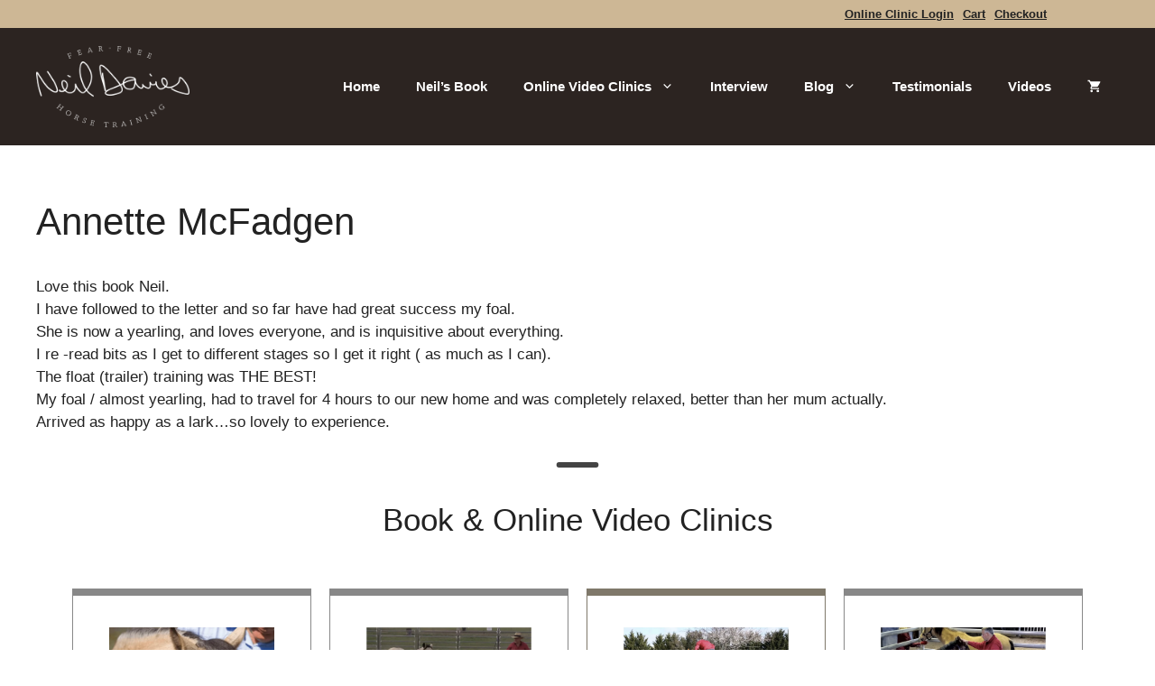

--- FILE ---
content_type: text/html; charset=UTF-8
request_url: https://www.fearfreehorsetraining.com/testimonials/annette-mcfadgen/
body_size: 29504
content:
<!DOCTYPE html><html dir="ltr" lang="en-US" prefix="og: https://ogp.me/ns#"><head><script data-no-optimize="1">var litespeed_docref=sessionStorage.getItem("litespeed_docref");litespeed_docref&&(Object.defineProperty(document,"referrer",{get:function(){return litespeed_docref}}),sessionStorage.removeItem("litespeed_docref"));</script> <meta charset="UTF-8"><title>Annette McFadgen - Fear Free Horse Training</title><meta name="description" content="Love this book Neil. I have followed to the letter and so far have had great success my foal. She is now a yearling, and loves everyone, and is inquisitive about everything. I re -read bits as I get to different stages so I get it right ( as much as I can). The float" /><meta name="robots" content="max-image-preview:large" /><link rel="canonical" href="https://www.fearfreehorsetraining.com/testimonials/annette-mcfadgen/" /><meta name="generator" content="All in One SEO (AIOSEO) 4.9.3" /><meta property="og:locale" content="en_US" /><meta property="og:site_name" content="Fear Free Horse Training -" /><meta property="og:type" content="article" /><meta property="og:title" content="Annette McFadgen - Fear Free Horse Training" /><meta property="og:description" content="Love this book Neil. I have followed to the letter and so far have had great success my foal. She is now a yearling, and loves everyone, and is inquisitive about everything. I re -read bits as I get to different stages so I get it right ( as much as I can). The float" /><meta property="og:url" content="https://www.fearfreehorsetraining.com/testimonials/annette-mcfadgen/" /><meta property="og:image" content="https://www.fearfreehorsetraining.com/wp-content/uploads/2021/02/logo-white.png" /><meta property="og:image:secure_url" content="https://www.fearfreehorsetraining.com/wp-content/uploads/2021/02/logo-white.png" /><meta property="og:image:width" content="207" /><meta property="og:image:height" content="110" /><meta property="article:published_time" content="2022-01-31T02:55:55+00:00" /><meta property="article:modified_time" content="2022-01-31T02:55:55+00:00" /><meta name="twitter:card" content="summary_large_image" /><meta name="twitter:title" content="Annette McFadgen - Fear Free Horse Training" /><meta name="twitter:description" content="Love this book Neil. I have followed to the letter and so far have had great success my foal. She is now a yearling, and loves everyone, and is inquisitive about everything. I re -read bits as I get to different stages so I get it right ( as much as I can). The float" /><meta name="twitter:image" content="https://www.fearfreehorsetraining.com/wp-content/uploads/2021/02/logo-white.png" /> <script type="application/ld+json" class="aioseo-schema">{"@context":"https:\/\/schema.org","@graph":[{"@type":"BreadcrumbList","@id":"https:\/\/www.fearfreehorsetraining.com\/testimonials\/annette-mcfadgen\/#breadcrumblist","itemListElement":[{"@type":"ListItem","@id":"https:\/\/www.fearfreehorsetraining.com#listItem","position":1,"name":"Home","item":"https:\/\/www.fearfreehorsetraining.com","nextItem":{"@type":"ListItem","@id":"https:\/\/www.fearfreehorsetraining.com\/testimonials\/#listItem","name":"Testimonials"}},{"@type":"ListItem","@id":"https:\/\/www.fearfreehorsetraining.com\/testimonials\/#listItem","position":2,"name":"Testimonials","item":"https:\/\/www.fearfreehorsetraining.com\/testimonials\/","nextItem":{"@type":"ListItem","@id":"https:\/\/www.fearfreehorsetraining.com\/testimonials\/annette-mcfadgen\/#listItem","name":"Annette McFadgen"},"previousItem":{"@type":"ListItem","@id":"https:\/\/www.fearfreehorsetraining.com#listItem","name":"Home"}},{"@type":"ListItem","@id":"https:\/\/www.fearfreehorsetraining.com\/testimonials\/annette-mcfadgen\/#listItem","position":3,"name":"Annette McFadgen","previousItem":{"@type":"ListItem","@id":"https:\/\/www.fearfreehorsetraining.com\/testimonials\/#listItem","name":"Testimonials"}}]},{"@type":"Organization","@id":"https:\/\/www.fearfreehorsetraining.com\/#organization","name":"Fear Free Horse Training","url":"https:\/\/www.fearfreehorsetraining.com\/","logo":{"@type":"ImageObject","url":"https:\/\/www.fearfreehorsetraining.com\/wp-content\/uploads\/2021\/02\/logo-white.png","@id":"https:\/\/www.fearfreehorsetraining.com\/testimonials\/annette-mcfadgen\/#organizationLogo","width":207,"height":110,"caption":"Neil Davies Logo"},"image":{"@id":"https:\/\/www.fearfreehorsetraining.com\/testimonials\/annette-mcfadgen\/#organizationLogo"}},{"@type":"WebPage","@id":"https:\/\/www.fearfreehorsetraining.com\/testimonials\/annette-mcfadgen\/#webpage","url":"https:\/\/www.fearfreehorsetraining.com\/testimonials\/annette-mcfadgen\/","name":"Annette McFadgen - Fear Free Horse Training","description":"Love this book Neil. I have followed to the letter and so far have had great success my foal. She is now a yearling, and loves everyone, and is inquisitive about everything. I re -read bits as I get to different stages so I get it right ( as much as I can). The float","inLanguage":"en-US","isPartOf":{"@id":"https:\/\/www.fearfreehorsetraining.com\/#website"},"breadcrumb":{"@id":"https:\/\/www.fearfreehorsetraining.com\/testimonials\/annette-mcfadgen\/#breadcrumblist"},"datePublished":"2022-01-31T12:55:55+10:00","dateModified":"2022-01-31T12:55:55+10:00"},{"@type":"WebSite","@id":"https:\/\/www.fearfreehorsetraining.com\/#website","url":"https:\/\/www.fearfreehorsetraining.com\/","name":"Fear Free Horse Training","inLanguage":"en-US","publisher":{"@id":"https:\/\/www.fearfreehorsetraining.com\/#organization"}}]}</script>  <script data-cfasync="false" data-pagespeed-no-defer>var gtm4wp_datalayer_name = "dataLayer";
	var dataLayer = dataLayer || [];
	const gtm4wp_use_sku_instead = 0;
	const gtm4wp_currency = 'AUD';
	const gtm4wp_product_per_impression = 0;
	const gtm4wp_clear_ecommerce = false;
	const gtm4wp_datalayer_max_timeout = 2000;</script> <meta name="viewport" content="width=device-width, initial-scale=1"><script type='application/javascript'  id='pys-version-script'>console.log('PixelYourSite Free version 11.1.5.2');</script> <link rel='dns-prefetch' href='//www.googletagmanager.com' /><link rel='dns-prefetch' href='//www.fearfreehorsetraining.com' /><link href='https://fonts.gstatic.com' crossorigin rel='preconnect' /><link href='https://fonts.googleapis.com' crossorigin rel='preconnect' /><link rel="alternate" type="application/rss+xml" title="Fear Free Horse Training &raquo; Feed" href="https://www.fearfreehorsetraining.com/feed/" /><link rel="alternate" type="application/rss+xml" title="Fear Free Horse Training &raquo; Comments Feed" href="https://www.fearfreehorsetraining.com/comments/feed/" /><link rel="alternate" type="application/rss+xml" title="Fear Free Horse Training &raquo; Annette McFadgen Comments Feed" href="https://www.fearfreehorsetraining.com/testimonials/annette-mcfadgen/feed/" /><link rel="alternate" title="oEmbed (JSON)" type="application/json+oembed" href="https://www.fearfreehorsetraining.com/wp-json/oembed/1.0/embed?url=https%3A%2F%2Fwww.fearfreehorsetraining.com%2Ftestimonials%2Fannette-mcfadgen%2F" /><link rel="alternate" title="oEmbed (XML)" type="text/xml+oembed" href="https://www.fearfreehorsetraining.com/wp-json/oembed/1.0/embed?url=https%3A%2F%2Fwww.fearfreehorsetraining.com%2Ftestimonials%2Fannette-mcfadgen%2F&#038;format=xml" /><style id='wp-img-auto-sizes-contain-inline-css'>img:is([sizes=auto i],[sizes^="auto," i]){contain-intrinsic-size:3000px 1500px}
/*# sourceURL=wp-img-auto-sizes-contain-inline-css */</style><style id="litespeed-ccss">.wp-block-image img{box-sizing:border-box;height:auto;max-width:100%;vertical-align:bottom}.wp-block-image .aligncenter{display:table}.wp-block-image .aligncenter{margin-left:auto;margin-right:auto}.wp-block-image figure{margin:0}ul{box-sizing:border-box}.wp-block-navigation{position:relative;--navigation-layout-justification-setting:flex-start;--navigation-layout-direction:row;--navigation-layout-wrap:wrap;--navigation-layout-justify:flex-start;--navigation-layout-align:center}.wp-block-navigation ul{margin-bottom:0;margin-left:0;margin-top:0;padding-left:0}.wp-block-navigation ul,.wp-block-navigation ul li{list-style:none;padding:0}.wp-block-navigation .wp-block-navigation-item{align-items:center;display:flex;position:relative}.wp-block-navigation .wp-block-navigation-item__content{display:block}.wp-block-navigation .wp-block-navigation-item__content.wp-block-navigation-item__content{color:inherit}.wp-block-navigation.items-justified-right{--navigation-layout-justification-setting:flex-end;--navigation-layout-justify:flex-end}.wp-block-navigation__container{gap:inherit}.wp-block-navigation__container{align-items:var(--navigation-layout-align,initial);display:flex;flex-direction:var(--navigation-layout-direction,initial);flex-wrap:var(--navigation-layout-wrap,wrap);justify-content:var(--navigation-layout-justify,initial);list-style:none;margin:0;padding-left:0}.wp-block-navigation__container:only-child{flex-grow:1}.wp-block-navigation .wp-block-navigation-item__label{overflow-wrap:break-word}.wp-block-navigation .wp-block-navigation-item{background-color:inherit}.entry-content{counter-reset:footnotes}:root{--wp--preset--font-size--normal:16px;--wp--preset--font-size--huge:42px}.aligncenter{clear:both}.items-justified-right{justify-content:flex-end}.screen-reader-text{border:0;clip:rect(1px,1px,1px,1px);clip-path:inset(50%);height:1px;margin:-1px;overflow:hidden;padding:0;position:absolute;width:1px;word-wrap:normal!important}:root{--wp--preset--aspect-ratio--square:1;--wp--preset--aspect-ratio--4-3:4/3;--wp--preset--aspect-ratio--3-4:3/4;--wp--preset--aspect-ratio--3-2:3/2;--wp--preset--aspect-ratio--2-3:2/3;--wp--preset--aspect-ratio--16-9:16/9;--wp--preset--aspect-ratio--9-16:9/16;--wp--preset--color--black:#000;--wp--preset--color--cyan-bluish-gray:#abb8c3;--wp--preset--color--white:#fff;--wp--preset--color--pale-pink:#f78da7;--wp--preset--color--vivid-red:#cf2e2e;--wp--preset--color--luminous-vivid-orange:#ff6900;--wp--preset--color--luminous-vivid-amber:#fcb900;--wp--preset--color--light-green-cyan:#7bdcb5;--wp--preset--color--vivid-green-cyan:#00d084;--wp--preset--color--pale-cyan-blue:#8ed1fc;--wp--preset--color--vivid-cyan-blue:#0693e3;--wp--preset--color--vivid-purple:#9b51e0;--wp--preset--color--contrast:var(--contrast);--wp--preset--color--contrast-2:var(--contrast-2);--wp--preset--color--contrast-3:var(--contrast-3);--wp--preset--color--base:var(--base);--wp--preset--color--base-2:var(--base-2);--wp--preset--color--base-3:var(--base-3);--wp--preset--color--accent:var(--accent);--wp--preset--color--base-4:var(--base-4);--wp--preset--gradient--vivid-cyan-blue-to-vivid-purple:linear-gradient(135deg,rgba(6,147,227,1) 0%,#9b51e0 100%);--wp--preset--gradient--light-green-cyan-to-vivid-green-cyan:linear-gradient(135deg,#7adcb4 0%,#00d082 100%);--wp--preset--gradient--luminous-vivid-amber-to-luminous-vivid-orange:linear-gradient(135deg,rgba(252,185,0,1) 0%,rgba(255,105,0,1) 100%);--wp--preset--gradient--luminous-vivid-orange-to-vivid-red:linear-gradient(135deg,rgba(255,105,0,1) 0%,#cf2e2e 100%);--wp--preset--gradient--very-light-gray-to-cyan-bluish-gray:linear-gradient(135deg,#eee 0%,#a9b8c3 100%);--wp--preset--gradient--cool-to-warm-spectrum:linear-gradient(135deg,#4aeadc 0%,#9778d1 20%,#cf2aba 40%,#ee2c82 60%,#fb6962 80%,#fef84c 100%);--wp--preset--gradient--blush-light-purple:linear-gradient(135deg,#ffceec 0%,#9896f0 100%);--wp--preset--gradient--blush-bordeaux:linear-gradient(135deg,#fecda5 0%,#fe2d2d 50%,#6b003e 100%);--wp--preset--gradient--luminous-dusk:linear-gradient(135deg,#ffcb70 0%,#c751c0 50%,#4158d0 100%);--wp--preset--gradient--pale-ocean:linear-gradient(135deg,#fff5cb 0%,#b6e3d4 50%,#33a7b5 100%);--wp--preset--gradient--electric-grass:linear-gradient(135deg,#caf880 0%,#71ce7e 100%);--wp--preset--gradient--midnight:linear-gradient(135deg,#020381 0%,#2874fc 100%);--wp--preset--font-size--small:13px;--wp--preset--font-size--medium:20px;--wp--preset--font-size--large:36px;--wp--preset--font-size--x-large:42px;--wp--preset--font-family--inter:"Inter",sans-serif;--wp--preset--font-family--cardo:Cardo;--wp--preset--spacing--20:.44rem;--wp--preset--spacing--30:.67rem;--wp--preset--spacing--40:1rem;--wp--preset--spacing--50:1.5rem;--wp--preset--spacing--60:2.25rem;--wp--preset--spacing--70:3.38rem;--wp--preset--spacing--80:5.06rem;--wp--preset--shadow--natural:6px 6px 9px rgba(0,0,0,.2);--wp--preset--shadow--deep:12px 12px 50px rgba(0,0,0,.4);--wp--preset--shadow--sharp:6px 6px 0px rgba(0,0,0,.2);--wp--preset--shadow--outlined:6px 6px 0px -3px rgba(255,255,255,1),6px 6px rgba(0,0,0,1);--wp--preset--shadow--crisp:6px 6px 0px rgba(0,0,0,1)}body .is-layout-flex{display:flex}.is-layout-flex{flex-wrap:wrap;align-items:center}.has-small-font-size{font-size:var(--wp--preset--font-size--small)!important}@media screen{.aligncenter{display:block;text-align:center;margin:0 auto 1.618em}}:root{--woocommerce:#7f54b3;--wc-green:#7ad03a;--wc-red:#a00;--wc-orange:#ffba00;--wc-blue:#2ea2cc;--wc-primary:#7f54b3;--wc-primary-text:#fff;--wc-secondary:#e9e6ed;--wc-secondary-text:#515151;--wc-highlight:#777335;--wc-highligh-text:#fff;--wc-content-bg:#fff;--wc-subtext:#767676}@media only screen and (max-width:768px){:root{--woocommerce:#7f54b3;--wc-green:#7ad03a;--wc-red:#a00;--wc-orange:#ffba00;--wc-blue:#2ea2cc;--wc-primary:#7f54b3;--wc-primary-text:#fff;--wc-secondary:#e9e6ed;--wc-secondary-text:#515151;--wc-highlight:#777335;--wc-highligh-text:#fff;--wc-content-bg:#fff;--wc-subtext:#767676}}:root{--woocommerce:#7f54b3;--wc-green:#7ad03a;--wc-red:#a00;--wc-orange:#ffba00;--wc-blue:#2ea2cc;--wc-primary:#7f54b3;--wc-primary-text:#fff;--wc-secondary:#e9e6ed;--wc-secondary-text:#515151;--wc-highlight:#777335;--wc-highligh-text:#fff;--wc-content-bg:#fff;--wc-subtext:#767676}.screen-reader-text{clip:rect(1px,1px,1px,1px);height:1px;overflow:hidden;position:absolute!important;width:1px;word-wrap:normal!important}body,figure,h1,html,li,p,ul{margin:0;padding:0;border:0}html{font-family:sans-serif;-webkit-text-size-adjust:100%;-ms-text-size-adjust:100%;-webkit-font-smoothing:antialiased;-moz-osx-font-smoothing:grayscale}main{display:block}html{box-sizing:border-box}*,:after,:before{box-sizing:inherit}button{font-family:inherit;font-size:100%;margin:0}::-moz-focus-inner{border-style:none;padding:0}:-moz-focusring{outline:1px dotted ButtonText}body,button{font-family:-apple-system,system-ui,BlinkMacSystemFont,"Segoe UI",Helvetica,Arial,sans-serif,"Apple Color Emoji","Segoe UI Emoji","Segoe UI Symbol";font-weight:400;text-transform:none;font-size:17px;line-height:1.5}p{margin-bottom:1.5em}h1{font-family:inherit;font-size:100%;font-style:inherit;font-weight:inherit}h1{font-size:42px;margin-bottom:20px;line-height:1.2em;font-weight:400;text-transform:none}ul{margin:0 0 1.5em 3em}ul{list-style:disc}li>ul{margin-bottom:0;margin-left:1.5em}figure{margin:0}img{height:auto;max-width:100%}button{background:#55555e;color:#fff;border:1px solid transparent;-webkit-appearance:button;padding:10px 20px}a{text-decoration:none}.aligncenter{clear:both;display:block;margin:0 auto}.size-full,.size-large{max-width:100%;height:auto}.screen-reader-text{border:0;clip:rect(1px,1px,1px,1px);clip-path:inset(50%);height:1px;margin:-1px;overflow:hidden;padding:0;position:absolute!important;width:1px;word-wrap:normal!important}.main-navigation{z-index:100;padding:0;clear:both;display:block}.main-navigation a{display:block;text-decoration:none;font-weight:400;text-transform:none;font-size:15px}.main-navigation ul{list-style:none;margin:0;padding-left:0}.main-navigation .main-nav ul li a{padding-left:20px;padding-right:20px;line-height:60px}.inside-navigation{position:relative}.main-navigation .inside-navigation{display:flex;align-items:center;flex-wrap:wrap;justify-content:space-between}.main-navigation .main-nav>ul{display:flex;flex-wrap:wrap;align-items:center}.main-navigation li{position:relative}.main-navigation .menu-bar-items{display:flex;align-items:center;font-size:15px}.main-navigation .menu-bar-items a{color:inherit}.main-navigation .menu-bar-item{position:relative}.main-navigation .menu-bar-item>a{padding-left:20px;padding-right:20px;line-height:60px}.main-navigation ul ul{display:block;box-shadow:1px 1px 0 rgba(0,0,0,.1);float:left;position:absolute;left:-99999px;opacity:0;z-index:99999;width:200px;text-align:left;top:auto;height:0;overflow:hidden}.main-navigation ul ul a{display:block}.main-navigation ul ul li{width:100%}.main-navigation .main-nav ul ul li a{line-height:normal;padding:10px 20px;font-size:14px}.main-navigation .main-nav ul li.menu-item-has-children>a{padding-right:0;position:relative}.menu-item-has-children .dropdown-menu-toggle{display:inline-block;height:100%;clear:both;padding-right:20px;padding-left:10px}.site-header{position:relative}.inside-header{padding:20px 40px}.site-logo{display:inline-block;max-width:100%}.site-header .header-image{vertical-align:middle}.inside-header{display:flex;align-items:center}.nav-float-right #site-navigation{margin-left:auto}.entry-content:not(:first-child){margin-top:2em}.entry-header,.site-content{word-wrap:break-word}.entry-title{margin-bottom:0}.entry-content>p:last-child{margin-bottom:0}.site-content{display:flex}.grid-container{margin-left:auto;margin-right:auto;max-width:1200px}.site-main>*{margin-bottom:20px}.separate-containers .inside-article{padding:40px}.separate-containers .site-main{margin:20px}.separate-containers.no-sidebar .site-main{margin-left:0;margin-right:0}.separate-containers .site-main>:last-child{margin-bottom:0}.gp-icon{display:inline-flex;align-self:center}.gp-icon svg{height:1em;width:1em;top:.125em;position:relative;fill:currentColor}.icon-menu-bars svg:nth-child(2){display:none}.container.grid-container{width:auto}.menu-toggle{display:none}.menu-toggle{padding:0 20px;line-height:60px;margin:0;font-weight:400;text-transform:none;font-size:15px}.menu-toggle .mobile-menu{padding-left:3px}.menu-toggle .gp-icon+.mobile-menu{padding-left:9px}button.menu-toggle{background-color:transparent;flex-grow:1;border:0;text-align:center}.has-menu-bar-items button.menu-toggle{flex-grow:0}.mobile-menu-control-wrapper{display:none;margin-left:auto;align-items:center}@media (max-width:768px){.inside-header{flex-direction:column;text-align:center}.site-content{flex-direction:column}.container .site-content .content-area{width:auto}#main{margin-left:0;margin-right:0}}body{background-color:var(--base-3);color:var(--contrast)}a{color:var(--accent)}a{text-decoration:underline}.main-navigation a{text-decoration:none}.grid-container{max-width:1400px}.site-header .header-image{width:170px}:root{--contrast:#222;--contrast-2:#2c2421;--contrast-3:#4b3122;--base:#d7dddf;--base-2:#cdb795;--base-3:#fff;--accent:#7f786a;--base-4:rgba(204,182,149,.3)}body,button{font-family:Open Sans,sans-serif}.main-navigation a,.main-navigation .menu-toggle,.main-navigation .menu-bar-items{font-family:Open Sans,sans-serif;font-weight:600}.site-header{background-color:var(--contrast-2)}.main-navigation .main-nav ul li a,.main-navigation .menu-toggle,.main-navigation .menu-bar-items{color:var(--base-3)}.main-navigation ul ul{background-color:var(--contrast-2)}.separate-containers .inside-article{background-color:var(--base-3)}button{color:#fff;background-color:#55555e}:root{--gp-search-modal-bg-color:var(--base-3);--gp-search-modal-text-color:var(--contrast);--gp-search-modal-overlay-bg-color:rgba(0,0,0,.2)}@media (max-width:768px){.separate-containers .inside-article{padding:30px}.inside-header{padding-right:30px;padding-left:30px}}.site-content .content-area{width:100%}@media (max-width:768px){.main-navigation .menu-toggle{display:block}.main-navigation ul,.main-navigation:not(.slideout-navigation):not(.toggled) .main-nav>ul,.has-inline-mobile-toggle #site-navigation .inside-navigation>*:not(.navigation-search):not(.main-nav){display:none}.has-inline-mobile-toggle .mobile-menu-control-wrapper{display:flex;flex-wrap:wrap}.has-inline-mobile-toggle .inside-header{flex-direction:row;text-align:left;flex-wrap:wrap}.has-inline-mobile-toggle #site-navigation{flex-basis:100%}}.gb-container-c942bd0a{background-color:var(--base-2)}.gb-container-c942bd0a>.gb-inside-container{padding-top:6px;padding-bottom:6px;max-width:1400px;margin-left:auto;margin-right:auto}.gb-container-444ff431{background-color:#fff}.gb-container-444ff431>.gb-inside-container{padding-right:40px;padding-bottom:100px;padding-left:40px;max-width:1400px;margin-left:auto;margin-right:auto}.gb-container-c73817b0{border-top:8px solid #888;border-right:1px solid #888;border-bottom:8px solid #888;border-left:1px solid #888;background-color:#fff;position:relative}.gb-container-c73817b0>.gb-inside-container{padding:35px 40px 40px}.gb-grid-wrapper>.gb-grid-column-c73817b0{width:25%}.gb-grid-wrapper>.gb-grid-column-c73817b0>.gb-container{display:flex;flex-direction:column;height:100%}.gb-container-f7f8ca91{border-top:8px solid #888;border-right:1px solid #888;border-bottom:8px solid #888;border-left:1px solid #888;background-color:#fff;position:relative}.gb-container-f7f8ca91>.gb-inside-container{padding:35px 40px 40px}.gb-grid-wrapper>.gb-grid-column-f7f8ca91{width:25%}.gb-grid-wrapper>.gb-grid-column-f7f8ca91>.gb-container{display:flex;flex-direction:column;height:100%}.gb-container-ae8dc653{border-top:8px solid var(--accent);border-right:1px solid var(--accent);border-bottom:8px solid var(--accent);border-left:1px solid var(--accent);background-color:#fff;position:relative}.gb-container-ae8dc653>.gb-inside-container{padding:35px 40px 40px}.gb-grid-wrapper>.gb-grid-column-ae8dc653{width:25%}.gb-grid-wrapper>.gb-grid-column-ae8dc653>.gb-container{display:flex;flex-direction:column;height:100%}.gb-container-baef241d{border-top:8px solid #888;border-right:1px solid #888;border-bottom:8px solid #888;border-left:1px solid #888;background-color:#fff;position:relative}.gb-container-baef241d>.gb-inside-container{padding:35px 40px 40px}.gb-grid-wrapper>.gb-grid-column-baef241d{width:25%}.gb-grid-wrapper>.gb-grid-column-baef241d>.gb-container{display:flex;flex-direction:column;height:100%}p.gb-headline-0458dd34{display:flex;flex-direction:column;font-size:35px;letter-spacing:0em;font-weight:400;text-align:center;margin-bottom:50px}p.gb-headline-0458dd34 .gb-icon{line-height:0;color:#444;padding-bottom:0}p.gb-headline-0458dd34 .gb-icon svg{width:2em;height:2em;fill:currentColor}p.gb-headline-ccb91e9d{font-size:20px;letter-spacing:0em;font-weight:700;text-transform:uppercase;text-align:center;margin-top:20px;margin-bottom:0;color:#222}p.gb-headline-a183d94d{font-size:20px;letter-spacing:0em;font-weight:700;text-transform:uppercase;text-align:center;margin-top:20px;margin-bottom:0;color:#222}p.gb-headline-b27968a4{font-size:20px;letter-spacing:0em;font-weight:700;text-transform:uppercase;text-align:center;margin-top:20px;margin-bottom:0;color:#222}.gb-grid-wrapper-bde1c324{display:flex;flex-wrap:wrap;align-items:flex-start;justify-content:center;margin-left:-20px}.gb-grid-wrapper-bde1c324>.gb-grid-column{box-sizing:border-box;padding-left:20px}@media (max-width:1024px){.gb-grid-wrapper>.gb-grid-column-c73817b0{width:55%}.gb-grid-wrapper>.gb-grid-column-f7f8ca91{width:55%}.gb-grid-wrapper>.gb-grid-column-ae8dc653{width:55%}.gb-grid-wrapper>.gb-grid-column-baef241d{width:55%}.gb-grid-wrapper-bde1c324>.gb-grid-column{padding-bottom:40px}}@media (max-width:1024px) and (min-width:768px){.gb-grid-wrapper>div.gb-grid-column-baef241d{padding-bottom:0}}@media (max-width:767px){.gb-grid-wrapper>.gb-grid-column-c73817b0{width:100%}.gb-grid-wrapper>.gb-grid-column-f7f8ca91{width:100%}.gb-grid-wrapper>.gb-grid-column-ae8dc653{width:100%}.gb-grid-wrapper>.gb-grid-column-baef241d{width:100%}.gb-grid-wrapper>div.gb-grid-column-baef241d{padding-bottom:0}}.gb-container .wp-block-image img{vertical-align:middle}.gb-grid-wrapper .wp-block-image{margin-bottom:0}.gb-container-link{position:absolute;top:0;right:0;bottom:0;left:0;z-index:99}.cart-contents>span{line-height:0}.cart-contents>span:not(:empty){margin-left:10px}.cart-contents>span.gp-icon{margin-left:0}.cart-contents>span.number-of-items{font-size:11px;display:inline-block;background:rgba(255,255,255,.1);line-height:1.7em;height:1.7em;width:1.7em;text-align:center;border-radius:50%;margin-left:5px;position:relative;top:-5px;display:none}.cart-contents>span.number-of-items.no-items{display:none}.wc-menu-cart-activated .menu-toggle{text-align:left}.top-nav{margin-right:60px;font-weight:600}.top-nav li{margin-left:10px}.clearboth{clear:both}:root{--wpforms-field-border-radius:3px;--wpforms-field-border-style:solid;--wpforms-field-border-size:1px;--wpforms-field-background-color:#fff;--wpforms-field-border-color:rgba(0,0,0,.25);--wpforms-field-border-color-spare:rgba(0,0,0,.25);--wpforms-field-text-color:rgba(0,0,0,.7);--wpforms-field-menu-color:#fff;--wpforms-label-color:rgba(0,0,0,.85);--wpforms-label-sublabel-color:rgba(0,0,0,.55);--wpforms-label-error-color:#d63637;--wpforms-button-border-radius:3px;--wpforms-button-border-style:none;--wpforms-button-border-size:1px;--wpforms-button-background-color:#066aab;--wpforms-button-border-color:#066aab;--wpforms-button-text-color:#fff;--wpforms-page-break-color:#066aab;--wpforms-background-image:none;--wpforms-background-position:center center;--wpforms-background-repeat:no-repeat;--wpforms-background-size:cover;--wpforms-background-width:100px;--wpforms-background-height:100px;--wpforms-background-color:rgba(0,0,0,0);--wpforms-background-url:none;--wpforms-container-padding:0px;--wpforms-container-border-style:none;--wpforms-container-border-width:1px;--wpforms-container-border-color:#000;--wpforms-container-border-radius:3px;--wpforms-field-size-input-height:43px;--wpforms-field-size-input-spacing:15px;--wpforms-field-size-font-size:16px;--wpforms-field-size-line-height:19px;--wpforms-field-size-padding-h:14px;--wpforms-field-size-checkbox-size:16px;--wpforms-field-size-sublabel-spacing:5px;--wpforms-field-size-icon-size:1;--wpforms-label-size-font-size:16px;--wpforms-label-size-line-height:19px;--wpforms-label-size-sublabel-font-size:14px;--wpforms-label-size-sublabel-line-height:17px;--wpforms-button-size-font-size:17px;--wpforms-button-size-height:41px;--wpforms-button-size-padding-h:15px;--wpforms-button-size-margin-top:10px;--wpforms-container-shadow-size-box-shadow:none}.screen-reader-text{clip:rect(1px,1px,1px,1px);word-wrap:normal!important;border:0;clip-path:inset(50%);height:1px;margin:-1px;overflow:hidden;overflow-wrap:normal!important;padding:0;position:absolute!important;width:1px}.wp-container-core-navigation-is-layout-1{justify-content:flex-end}</style><link rel="preload" data-asynced="1" data-optimized="2" as="style" onload="this.onload=null;this.rel='stylesheet'" href="https://www.fearfreehorsetraining.com/wp-content/litespeed/ucss/cd81381203c3535a0848fc79ff9be350.css?ver=914a0" /><script data-optimized="1" type="litespeed/javascript" data-src="https://www.fearfreehorsetraining.com/wp-content/plugins/litespeed-cache/assets/js/css_async.min.js"></script> <style id='wp-block-image-inline-css'>.wp-block-image>a,.wp-block-image>figure>a{display:inline-block}.wp-block-image img{box-sizing:border-box;height:auto;max-width:100%;vertical-align:bottom}@media not (prefers-reduced-motion){.wp-block-image img.hide{visibility:hidden}.wp-block-image img.show{animation:show-content-image .4s}}.wp-block-image[style*=border-radius] img,.wp-block-image[style*=border-radius]>a{border-radius:inherit}.wp-block-image.has-custom-border img{box-sizing:border-box}.wp-block-image.aligncenter{text-align:center}.wp-block-image.alignfull>a,.wp-block-image.alignwide>a{width:100%}.wp-block-image.alignfull img,.wp-block-image.alignwide img{height:auto;width:100%}.wp-block-image .aligncenter,.wp-block-image .alignleft,.wp-block-image .alignright,.wp-block-image.aligncenter,.wp-block-image.alignleft,.wp-block-image.alignright{display:table}.wp-block-image .aligncenter>figcaption,.wp-block-image .alignleft>figcaption,.wp-block-image .alignright>figcaption,.wp-block-image.aligncenter>figcaption,.wp-block-image.alignleft>figcaption,.wp-block-image.alignright>figcaption{caption-side:bottom;display:table-caption}.wp-block-image .alignleft{float:left;margin:.5em 1em .5em 0}.wp-block-image .alignright{float:right;margin:.5em 0 .5em 1em}.wp-block-image .aligncenter{margin-left:auto;margin-right:auto}.wp-block-image :where(figcaption){margin-bottom:1em;margin-top:.5em}.wp-block-image.is-style-circle-mask img{border-radius:9999px}@supports ((-webkit-mask-image:none) or (mask-image:none)) or (-webkit-mask-image:none){.wp-block-image.is-style-circle-mask img{border-radius:0;-webkit-mask-image:url('data:image/svg+xml;utf8,<svg viewBox="0 0 100 100" xmlns="http://www.w3.org/2000/svg"><circle cx="50" cy="50" r="50"/></svg>');mask-image:url('data:image/svg+xml;utf8,<svg viewBox="0 0 100 100" xmlns="http://www.w3.org/2000/svg"><circle cx="50" cy="50" r="50"/></svg>');mask-mode:alpha;-webkit-mask-position:center;mask-position:center;-webkit-mask-repeat:no-repeat;mask-repeat:no-repeat;-webkit-mask-size:contain;mask-size:contain}}:root :where(.wp-block-image.is-style-rounded img,.wp-block-image .is-style-rounded img){border-radius:9999px}.wp-block-image figure{margin:0}.wp-lightbox-container{display:flex;flex-direction:column;position:relative}.wp-lightbox-container img{cursor:zoom-in}.wp-lightbox-container img:hover+button{opacity:1}.wp-lightbox-container button{align-items:center;backdrop-filter:blur(16px) saturate(180%);background-color:#5a5a5a40;border:none;border-radius:4px;cursor:zoom-in;display:flex;height:20px;justify-content:center;opacity:0;padding:0;position:absolute;right:16px;text-align:center;top:16px;width:20px;z-index:100}@media not (prefers-reduced-motion){.wp-lightbox-container button{transition:opacity .2s ease}}.wp-lightbox-container button:focus-visible{outline:3px auto #5a5a5a40;outline:3px auto -webkit-focus-ring-color;outline-offset:3px}.wp-lightbox-container button:hover{cursor:pointer;opacity:1}.wp-lightbox-container button:focus{opacity:1}.wp-lightbox-container button:focus,.wp-lightbox-container button:hover,.wp-lightbox-container button:not(:hover):not(:active):not(.has-background){background-color:#5a5a5a40;border:none}.wp-lightbox-overlay{box-sizing:border-box;cursor:zoom-out;height:100vh;left:0;overflow:hidden;position:fixed;top:0;visibility:hidden;width:100%;z-index:100000}.wp-lightbox-overlay .close-button{align-items:center;cursor:pointer;display:flex;justify-content:center;min-height:40px;min-width:40px;padding:0;position:absolute;right:calc(env(safe-area-inset-right) + 16px);top:calc(env(safe-area-inset-top) + 16px);z-index:5000000}.wp-lightbox-overlay .close-button:focus,.wp-lightbox-overlay .close-button:hover,.wp-lightbox-overlay .close-button:not(:hover):not(:active):not(.has-background){background:none;border:none}.wp-lightbox-overlay .lightbox-image-container{height:var(--wp--lightbox-container-height);left:50%;overflow:hidden;position:absolute;top:50%;transform:translate(-50%,-50%);transform-origin:top left;width:var(--wp--lightbox-container-width);z-index:9999999999}.wp-lightbox-overlay .wp-block-image{align-items:center;box-sizing:border-box;display:flex;height:100%;justify-content:center;margin:0;position:relative;transform-origin:0 0;width:100%;z-index:3000000}.wp-lightbox-overlay .wp-block-image img{height:var(--wp--lightbox-image-height);min-height:var(--wp--lightbox-image-height);min-width:var(--wp--lightbox-image-width);width:var(--wp--lightbox-image-width)}.wp-lightbox-overlay .wp-block-image figcaption{display:none}.wp-lightbox-overlay button{background:none;border:none}.wp-lightbox-overlay .scrim{background-color:#fff;height:100%;opacity:.9;position:absolute;width:100%;z-index:2000000}.wp-lightbox-overlay.active{visibility:visible}@media not (prefers-reduced-motion){.wp-lightbox-overlay.active{animation:turn-on-visibility .25s both}.wp-lightbox-overlay.active img{animation:turn-on-visibility .35s both}.wp-lightbox-overlay.show-closing-animation:not(.active){animation:turn-off-visibility .35s both}.wp-lightbox-overlay.show-closing-animation:not(.active) img{animation:turn-off-visibility .25s both}.wp-lightbox-overlay.zoom.active{animation:none;opacity:1;visibility:visible}.wp-lightbox-overlay.zoom.active .lightbox-image-container{animation:lightbox-zoom-in .4s}.wp-lightbox-overlay.zoom.active .lightbox-image-container img{animation:none}.wp-lightbox-overlay.zoom.active .scrim{animation:turn-on-visibility .4s forwards}.wp-lightbox-overlay.zoom.show-closing-animation:not(.active){animation:none}.wp-lightbox-overlay.zoom.show-closing-animation:not(.active) .lightbox-image-container{animation:lightbox-zoom-out .4s}.wp-lightbox-overlay.zoom.show-closing-animation:not(.active) .lightbox-image-container img{animation:none}.wp-lightbox-overlay.zoom.show-closing-animation:not(.active) .scrim{animation:turn-off-visibility .4s forwards}}@keyframes show-content-image{0%{visibility:hidden}99%{visibility:hidden}to{visibility:visible}}@keyframes turn-on-visibility{0%{opacity:0}to{opacity:1}}@keyframes turn-off-visibility{0%{opacity:1;visibility:visible}99%{opacity:0;visibility:visible}to{opacity:0;visibility:hidden}}@keyframes lightbox-zoom-in{0%{transform:translate(calc((-100vw + var(--wp--lightbox-scrollbar-width))/2 + var(--wp--lightbox-initial-left-position)),calc(-50vh + var(--wp--lightbox-initial-top-position))) scale(var(--wp--lightbox-scale))}to{transform:translate(-50%,-50%) scale(1)}}@keyframes lightbox-zoom-out{0%{transform:translate(-50%,-50%) scale(1);visibility:visible}99%{visibility:visible}to{transform:translate(calc((-100vw + var(--wp--lightbox-scrollbar-width))/2 + var(--wp--lightbox-initial-left-position)),calc(-50vh + var(--wp--lightbox-initial-top-position))) scale(var(--wp--lightbox-scale));visibility:hidden}}
/*# sourceURL=https://www.fearfreehorsetraining.com/wp-includes/blocks/image/style.min.css */</style><style id='wp-block-navigation-inline-css'>.wp-block-navigation{position:relative}.wp-block-navigation ul{margin-bottom:0;margin-left:0;margin-top:0;padding-left:0}.wp-block-navigation ul,.wp-block-navigation ul li{list-style:none;padding:0}.wp-block-navigation .wp-block-navigation-item{align-items:center;background-color:inherit;display:flex;position:relative}.wp-block-navigation .wp-block-navigation-item .wp-block-navigation__submenu-container:empty{display:none}.wp-block-navigation .wp-block-navigation-item__content{display:block;z-index:1}.wp-block-navigation .wp-block-navigation-item__content.wp-block-navigation-item__content{color:inherit}.wp-block-navigation.has-text-decoration-underline .wp-block-navigation-item__content,.wp-block-navigation.has-text-decoration-underline .wp-block-navigation-item__content:active,.wp-block-navigation.has-text-decoration-underline .wp-block-navigation-item__content:focus{text-decoration:underline}.wp-block-navigation.has-text-decoration-line-through .wp-block-navigation-item__content,.wp-block-navigation.has-text-decoration-line-through .wp-block-navigation-item__content:active,.wp-block-navigation.has-text-decoration-line-through .wp-block-navigation-item__content:focus{text-decoration:line-through}.wp-block-navigation :where(a),.wp-block-navigation :where(a:active),.wp-block-navigation :where(a:focus){text-decoration:none}.wp-block-navigation .wp-block-navigation__submenu-icon{align-self:center;background-color:inherit;border:none;color:currentColor;display:inline-block;font-size:inherit;height:.6em;line-height:0;margin-left:.25em;padding:0;width:.6em}.wp-block-navigation .wp-block-navigation__submenu-icon svg{display:inline-block;stroke:currentColor;height:inherit;margin-top:.075em;width:inherit}.wp-block-navigation{--navigation-layout-justification-setting:flex-start;--navigation-layout-direction:row;--navigation-layout-wrap:wrap;--navigation-layout-justify:flex-start;--navigation-layout-align:center}.wp-block-navigation.is-vertical{--navigation-layout-direction:column;--navigation-layout-justify:initial;--navigation-layout-align:flex-start}.wp-block-navigation.no-wrap{--navigation-layout-wrap:nowrap}.wp-block-navigation.items-justified-center{--navigation-layout-justification-setting:center;--navigation-layout-justify:center}.wp-block-navigation.items-justified-center.is-vertical{--navigation-layout-align:center}.wp-block-navigation.items-justified-right{--navigation-layout-justification-setting:flex-end;--navigation-layout-justify:flex-end}.wp-block-navigation.items-justified-right.is-vertical{--navigation-layout-align:flex-end}.wp-block-navigation.items-justified-space-between{--navigation-layout-justification-setting:space-between;--navigation-layout-justify:space-between}.wp-block-navigation .has-child .wp-block-navigation__submenu-container{align-items:normal;background-color:inherit;color:inherit;display:flex;flex-direction:column;opacity:0;position:absolute;z-index:2}@media not (prefers-reduced-motion){.wp-block-navigation .has-child .wp-block-navigation__submenu-container{transition:opacity .1s linear}}.wp-block-navigation .has-child .wp-block-navigation__submenu-container{height:0;overflow:hidden;visibility:hidden;width:0}.wp-block-navigation .has-child .wp-block-navigation__submenu-container>.wp-block-navigation-item>.wp-block-navigation-item__content{display:flex;flex-grow:1;padding:.5em 1em}.wp-block-navigation .has-child .wp-block-navigation__submenu-container>.wp-block-navigation-item>.wp-block-navigation-item__content .wp-block-navigation__submenu-icon{margin-left:auto;margin-right:0}.wp-block-navigation .has-child .wp-block-navigation__submenu-container .wp-block-navigation-item__content{margin:0}.wp-block-navigation .has-child .wp-block-navigation__submenu-container{left:-1px;top:100%}@media (min-width:782px){.wp-block-navigation .has-child .wp-block-navigation__submenu-container .wp-block-navigation__submenu-container{left:100%;top:-1px}.wp-block-navigation .has-child .wp-block-navigation__submenu-container .wp-block-navigation__submenu-container:before{background:#0000;content:"";display:block;height:100%;position:absolute;right:100%;width:.5em}.wp-block-navigation .has-child .wp-block-navigation__submenu-container .wp-block-navigation__submenu-icon{margin-right:.25em}.wp-block-navigation .has-child .wp-block-navigation__submenu-container .wp-block-navigation__submenu-icon svg{transform:rotate(-90deg)}}.wp-block-navigation .has-child .wp-block-navigation-submenu__toggle[aria-expanded=true]~.wp-block-navigation__submenu-container,.wp-block-navigation .has-child:not(.open-on-click):hover>.wp-block-navigation__submenu-container,.wp-block-navigation .has-child:not(.open-on-click):not(.open-on-hover-click):focus-within>.wp-block-navigation__submenu-container{height:auto;min-width:200px;opacity:1;overflow:visible;visibility:visible;width:auto}.wp-block-navigation.has-background .has-child .wp-block-navigation__submenu-container{left:0;top:100%}@media (min-width:782px){.wp-block-navigation.has-background .has-child .wp-block-navigation__submenu-container .wp-block-navigation__submenu-container{left:100%;top:0}}.wp-block-navigation-submenu{display:flex;position:relative}.wp-block-navigation-submenu .wp-block-navigation__submenu-icon svg{stroke:currentColor}button.wp-block-navigation-item__content{background-color:initial;border:none;color:currentColor;font-family:inherit;font-size:inherit;font-style:inherit;font-weight:inherit;letter-spacing:inherit;line-height:inherit;text-align:left;text-transform:inherit}.wp-block-navigation-submenu__toggle{cursor:pointer}.wp-block-navigation-submenu__toggle[aria-expanded=true]+.wp-block-navigation__submenu-icon>svg,.wp-block-navigation-submenu__toggle[aria-expanded=true]>svg{transform:rotate(180deg)}.wp-block-navigation-item.open-on-click .wp-block-navigation-submenu__toggle{padding-left:0;padding-right:.85em}.wp-block-navigation-item.open-on-click .wp-block-navigation-submenu__toggle+.wp-block-navigation__submenu-icon{margin-left:-.6em;pointer-events:none}.wp-block-navigation-item.open-on-click button.wp-block-navigation-item__content:not(.wp-block-navigation-submenu__toggle){padding:0}.wp-block-navigation .wp-block-page-list,.wp-block-navigation__container,.wp-block-navigation__responsive-close,.wp-block-navigation__responsive-container,.wp-block-navigation__responsive-container-content,.wp-block-navigation__responsive-dialog{gap:inherit}:where(.wp-block-navigation.has-background .wp-block-navigation-item a:not(.wp-element-button)),:where(.wp-block-navigation.has-background .wp-block-navigation-submenu a:not(.wp-element-button)){padding:.5em 1em}:where(.wp-block-navigation .wp-block-navigation__submenu-container .wp-block-navigation-item a:not(.wp-element-button)),:where(.wp-block-navigation .wp-block-navigation__submenu-container .wp-block-navigation-submenu a:not(.wp-element-button)),:where(.wp-block-navigation .wp-block-navigation__submenu-container .wp-block-navigation-submenu button.wp-block-navigation-item__content),:where(.wp-block-navigation .wp-block-navigation__submenu-container .wp-block-pages-list__item button.wp-block-navigation-item__content){padding:.5em 1em}.wp-block-navigation.items-justified-right .wp-block-navigation__container .has-child .wp-block-navigation__submenu-container,.wp-block-navigation.items-justified-right .wp-block-page-list>.has-child .wp-block-navigation__submenu-container,.wp-block-navigation.items-justified-space-between .wp-block-page-list>.has-child:last-child .wp-block-navigation__submenu-container,.wp-block-navigation.items-justified-space-between>.wp-block-navigation__container>.has-child:last-child .wp-block-navigation__submenu-container{left:auto;right:0}.wp-block-navigation.items-justified-right .wp-block-navigation__container .has-child .wp-block-navigation__submenu-container .wp-block-navigation__submenu-container,.wp-block-navigation.items-justified-right .wp-block-page-list>.has-child .wp-block-navigation__submenu-container .wp-block-navigation__submenu-container,.wp-block-navigation.items-justified-space-between .wp-block-page-list>.has-child:last-child .wp-block-navigation__submenu-container .wp-block-navigation__submenu-container,.wp-block-navigation.items-justified-space-between>.wp-block-navigation__container>.has-child:last-child .wp-block-navigation__submenu-container .wp-block-navigation__submenu-container{left:-1px;right:-1px}@media (min-width:782px){.wp-block-navigation.items-justified-right .wp-block-navigation__container .has-child .wp-block-navigation__submenu-container .wp-block-navigation__submenu-container,.wp-block-navigation.items-justified-right .wp-block-page-list>.has-child .wp-block-navigation__submenu-container .wp-block-navigation__submenu-container,.wp-block-navigation.items-justified-space-between .wp-block-page-list>.has-child:last-child .wp-block-navigation__submenu-container .wp-block-navigation__submenu-container,.wp-block-navigation.items-justified-space-between>.wp-block-navigation__container>.has-child:last-child .wp-block-navigation__submenu-container .wp-block-navigation__submenu-container{left:auto;right:100%}}.wp-block-navigation:not(.has-background) .wp-block-navigation__submenu-container{background-color:#fff;border:1px solid #00000026}.wp-block-navigation.has-background .wp-block-navigation__submenu-container{background-color:inherit}.wp-block-navigation:not(.has-text-color) .wp-block-navigation__submenu-container{color:#000}.wp-block-navigation__container{align-items:var(--navigation-layout-align,initial);display:flex;flex-direction:var(--navigation-layout-direction,initial);flex-wrap:var(--navigation-layout-wrap,wrap);justify-content:var(--navigation-layout-justify,initial);list-style:none;margin:0;padding-left:0}.wp-block-navigation__container .is-responsive{display:none}.wp-block-navigation__container:only-child,.wp-block-page-list:only-child{flex-grow:1}@keyframes overlay-menu__fade-in-animation{0%{opacity:0;transform:translateY(.5em)}to{opacity:1;transform:translateY(0)}}.wp-block-navigation__responsive-container{bottom:0;display:none;left:0;position:fixed;right:0;top:0}.wp-block-navigation__responsive-container :where(.wp-block-navigation-item a){color:inherit}.wp-block-navigation__responsive-container .wp-block-navigation__responsive-container-content{align-items:var(--navigation-layout-align,initial);display:flex;flex-direction:var(--navigation-layout-direction,initial);flex-wrap:var(--navigation-layout-wrap,wrap);justify-content:var(--navigation-layout-justify,initial)}.wp-block-navigation__responsive-container:not(.is-menu-open.is-menu-open){background-color:inherit!important;color:inherit!important}.wp-block-navigation__responsive-container.is-menu-open{background-color:inherit;display:flex;flex-direction:column}@media not (prefers-reduced-motion){.wp-block-navigation__responsive-container.is-menu-open{animation:overlay-menu__fade-in-animation .1s ease-out;animation-fill-mode:forwards}}.wp-block-navigation__responsive-container.is-menu-open{overflow:auto;padding:clamp(1rem,var(--wp--style--root--padding-top),20rem) clamp(1rem,var(--wp--style--root--padding-right),20rem) clamp(1rem,var(--wp--style--root--padding-bottom),20rem) clamp(1rem,var(--wp--style--root--padding-left),20rem);z-index:100000}.wp-block-navigation__responsive-container.is-menu-open .wp-block-navigation__responsive-container-content{align-items:var(--navigation-layout-justification-setting,inherit);display:flex;flex-direction:column;flex-wrap:nowrap;overflow:visible;padding-top:calc(2rem + 24px)}.wp-block-navigation__responsive-container.is-menu-open .wp-block-navigation__responsive-container-content,.wp-block-navigation__responsive-container.is-menu-open .wp-block-navigation__responsive-container-content .wp-block-navigation__container,.wp-block-navigation__responsive-container.is-menu-open .wp-block-navigation__responsive-container-content .wp-block-page-list{justify-content:flex-start}.wp-block-navigation__responsive-container.is-menu-open .wp-block-navigation__responsive-container-content .wp-block-navigation__submenu-icon{display:none}.wp-block-navigation__responsive-container.is-menu-open .wp-block-navigation__responsive-container-content .has-child .wp-block-navigation__submenu-container{border:none;height:auto;min-width:200px;opacity:1;overflow:initial;padding-left:2rem;padding-right:2rem;position:static;visibility:visible;width:auto}.wp-block-navigation__responsive-container.is-menu-open .wp-block-navigation__responsive-container-content .wp-block-navigation__container,.wp-block-navigation__responsive-container.is-menu-open .wp-block-navigation__responsive-container-content .wp-block-navigation__submenu-container{gap:inherit}.wp-block-navigation__responsive-container.is-menu-open .wp-block-navigation__responsive-container-content .wp-block-navigation__submenu-container{padding-top:var(--wp--style--block-gap,2em)}.wp-block-navigation__responsive-container.is-menu-open .wp-block-navigation__responsive-container-content .wp-block-navigation-item__content{padding:0}.wp-block-navigation__responsive-container.is-menu-open .wp-block-navigation__responsive-container-content .wp-block-navigation-item,.wp-block-navigation__responsive-container.is-menu-open .wp-block-navigation__responsive-container-content .wp-block-navigation__container,.wp-block-navigation__responsive-container.is-menu-open .wp-block-navigation__responsive-container-content .wp-block-page-list{align-items:var(--navigation-layout-justification-setting,initial);display:flex;flex-direction:column}.wp-block-navigation__responsive-container.is-menu-open .wp-block-navigation-item,.wp-block-navigation__responsive-container.is-menu-open .wp-block-navigation-item .wp-block-navigation__submenu-container,.wp-block-navigation__responsive-container.is-menu-open .wp-block-navigation__container,.wp-block-navigation__responsive-container.is-menu-open .wp-block-page-list{background:#0000!important;color:inherit!important}.wp-block-navigation__responsive-container.is-menu-open .wp-block-navigation__submenu-container.wp-block-navigation__submenu-container.wp-block-navigation__submenu-container.wp-block-navigation__submenu-container{left:auto;right:auto}@media (min-width:600px){.wp-block-navigation__responsive-container:not(.hidden-by-default):not(.is-menu-open){background-color:inherit;display:block;position:relative;width:100%;z-index:auto}.wp-block-navigation__responsive-container:not(.hidden-by-default):not(.is-menu-open) .wp-block-navigation__responsive-container-close{display:none}.wp-block-navigation__responsive-container.is-menu-open .wp-block-navigation__submenu-container.wp-block-navigation__submenu-container.wp-block-navigation__submenu-container.wp-block-navigation__submenu-container{left:0}}.wp-block-navigation:not(.has-background) .wp-block-navigation__responsive-container.is-menu-open{background-color:#fff}.wp-block-navigation:not(.has-text-color) .wp-block-navigation__responsive-container.is-menu-open{color:#000}.wp-block-navigation__toggle_button_label{font-size:1rem;font-weight:700}.wp-block-navigation__responsive-container-close,.wp-block-navigation__responsive-container-open{background:#0000;border:none;color:currentColor;cursor:pointer;margin:0;padding:0;text-transform:inherit;vertical-align:middle}.wp-block-navigation__responsive-container-close svg,.wp-block-navigation__responsive-container-open svg{fill:currentColor;display:block;height:24px;pointer-events:none;width:24px}.wp-block-navigation__responsive-container-open{display:flex}.wp-block-navigation__responsive-container-open.wp-block-navigation__responsive-container-open.wp-block-navigation__responsive-container-open{font-family:inherit;font-size:inherit;font-weight:inherit}@media (min-width:600px){.wp-block-navigation__responsive-container-open:not(.always-shown){display:none}}.wp-block-navigation__responsive-container-close{position:absolute;right:0;top:0;z-index:2}.wp-block-navigation__responsive-container-close.wp-block-navigation__responsive-container-close.wp-block-navigation__responsive-container-close{font-family:inherit;font-size:inherit;font-weight:inherit}.wp-block-navigation__responsive-close{width:100%}.has-modal-open .wp-block-navigation__responsive-close{margin-left:auto;margin-right:auto;max-width:var(--wp--style--global--wide-size,100%)}.wp-block-navigation__responsive-close:focus{outline:none}.is-menu-open .wp-block-navigation__responsive-close,.is-menu-open .wp-block-navigation__responsive-container-content,.is-menu-open .wp-block-navigation__responsive-dialog{box-sizing:border-box}.wp-block-navigation__responsive-dialog{position:relative}.has-modal-open .admin-bar .is-menu-open .wp-block-navigation__responsive-dialog{margin-top:46px}@media (min-width:782px){.has-modal-open .admin-bar .is-menu-open .wp-block-navigation__responsive-dialog{margin-top:32px}}html.has-modal-open{overflow:hidden}
/*# sourceURL=https://www.fearfreehorsetraining.com/wp-includes/blocks/navigation/style.min.css */</style><style id='wp-block-navigation-link-inline-css'>.wp-block-navigation .wp-block-navigation-item__label{overflow-wrap:break-word}.wp-block-navigation .wp-block-navigation-item__description{display:none}.link-ui-tools{outline:1px solid #f0f0f0;padding:8px}.link-ui-block-inserter{padding-top:8px}.link-ui-block-inserter__back{margin-left:8px;text-transform:uppercase}
/*# sourceURL=https://www.fearfreehorsetraining.com/wp-includes/blocks/navigation-link/style.min.css */</style><style id='wp-block-columns-inline-css'>.wp-block-columns{box-sizing:border-box;display:flex;flex-wrap:wrap!important}@media (min-width:782px){.wp-block-columns{flex-wrap:nowrap!important}}.wp-block-columns{align-items:normal!important}.wp-block-columns.are-vertically-aligned-top{align-items:flex-start}.wp-block-columns.are-vertically-aligned-center{align-items:center}.wp-block-columns.are-vertically-aligned-bottom{align-items:flex-end}@media (max-width:781px){.wp-block-columns:not(.is-not-stacked-on-mobile)>.wp-block-column{flex-basis:100%!important}}@media (min-width:782px){.wp-block-columns:not(.is-not-stacked-on-mobile)>.wp-block-column{flex-basis:0;flex-grow:1}.wp-block-columns:not(.is-not-stacked-on-mobile)>.wp-block-column[style*=flex-basis]{flex-grow:0}}.wp-block-columns.is-not-stacked-on-mobile{flex-wrap:nowrap!important}.wp-block-columns.is-not-stacked-on-mobile>.wp-block-column{flex-basis:0;flex-grow:1}.wp-block-columns.is-not-stacked-on-mobile>.wp-block-column[style*=flex-basis]{flex-grow:0}:where(.wp-block-columns){margin-bottom:1.75em}:where(.wp-block-columns.has-background){padding:1.25em 2.375em}.wp-block-column{flex-grow:1;min-width:0;overflow-wrap:break-word;word-break:break-word}.wp-block-column.is-vertically-aligned-top{align-self:flex-start}.wp-block-column.is-vertically-aligned-center{align-self:center}.wp-block-column.is-vertically-aligned-bottom{align-self:flex-end}.wp-block-column.is-vertically-aligned-stretch{align-self:stretch}.wp-block-column.is-vertically-aligned-bottom,.wp-block-column.is-vertically-aligned-center,.wp-block-column.is-vertically-aligned-top{width:100%}
/*# sourceURL=https://www.fearfreehorsetraining.com/wp-includes/blocks/columns/style.min.css */</style><style id='wp-block-paragraph-inline-css'>.is-small-text{font-size:.875em}.is-regular-text{font-size:1em}.is-large-text{font-size:2.25em}.is-larger-text{font-size:3em}.has-drop-cap:not(:focus):first-letter{float:left;font-size:8.4em;font-style:normal;font-weight:100;line-height:.68;margin:.05em .1em 0 0;text-transform:uppercase}body.rtl .has-drop-cap:not(:focus):first-letter{float:none;margin-left:.1em}p.has-drop-cap.has-background{overflow:hidden}:root :where(p.has-background){padding:1.25em 2.375em}:where(p.has-text-color:not(.has-link-color)) a{color:inherit}p.has-text-align-left[style*="writing-mode:vertical-lr"],p.has-text-align-right[style*="writing-mode:vertical-rl"]{rotate:180deg}
/*# sourceURL=https://www.fearfreehorsetraining.com/wp-includes/blocks/paragraph/style.min.css */</style><style id='global-styles-inline-css'>:root{--wp--preset--aspect-ratio--square: 1;--wp--preset--aspect-ratio--4-3: 4/3;--wp--preset--aspect-ratio--3-4: 3/4;--wp--preset--aspect-ratio--3-2: 3/2;--wp--preset--aspect-ratio--2-3: 2/3;--wp--preset--aspect-ratio--16-9: 16/9;--wp--preset--aspect-ratio--9-16: 9/16;--wp--preset--color--black: #000000;--wp--preset--color--cyan-bluish-gray: #abb8c3;--wp--preset--color--white: #ffffff;--wp--preset--color--pale-pink: #f78da7;--wp--preset--color--vivid-red: #cf2e2e;--wp--preset--color--luminous-vivid-orange: #ff6900;--wp--preset--color--luminous-vivid-amber: #fcb900;--wp--preset--color--light-green-cyan: #7bdcb5;--wp--preset--color--vivid-green-cyan: #00d084;--wp--preset--color--pale-cyan-blue: #8ed1fc;--wp--preset--color--vivid-cyan-blue: #0693e3;--wp--preset--color--vivid-purple: #9b51e0;--wp--preset--color--contrast: var(--contrast);--wp--preset--color--contrast-2: var(--contrast-2);--wp--preset--color--contrast-3: var(--contrast-3);--wp--preset--color--base: var(--base);--wp--preset--color--base-2: var(--base-2);--wp--preset--color--base-3: var(--base-3);--wp--preset--color--accent: var(--accent);--wp--preset--color--base-4: var(--base-4);--wp--preset--gradient--vivid-cyan-blue-to-vivid-purple: linear-gradient(135deg,rgb(6,147,227) 0%,rgb(155,81,224) 100%);--wp--preset--gradient--light-green-cyan-to-vivid-green-cyan: linear-gradient(135deg,rgb(122,220,180) 0%,rgb(0,208,130) 100%);--wp--preset--gradient--luminous-vivid-amber-to-luminous-vivid-orange: linear-gradient(135deg,rgb(252,185,0) 0%,rgb(255,105,0) 100%);--wp--preset--gradient--luminous-vivid-orange-to-vivid-red: linear-gradient(135deg,rgb(255,105,0) 0%,rgb(207,46,46) 100%);--wp--preset--gradient--very-light-gray-to-cyan-bluish-gray: linear-gradient(135deg,rgb(238,238,238) 0%,rgb(169,184,195) 100%);--wp--preset--gradient--cool-to-warm-spectrum: linear-gradient(135deg,rgb(74,234,220) 0%,rgb(151,120,209) 20%,rgb(207,42,186) 40%,rgb(238,44,130) 60%,rgb(251,105,98) 80%,rgb(254,248,76) 100%);--wp--preset--gradient--blush-light-purple: linear-gradient(135deg,rgb(255,206,236) 0%,rgb(152,150,240) 100%);--wp--preset--gradient--blush-bordeaux: linear-gradient(135deg,rgb(254,205,165) 0%,rgb(254,45,45) 50%,rgb(107,0,62) 100%);--wp--preset--gradient--luminous-dusk: linear-gradient(135deg,rgb(255,203,112) 0%,rgb(199,81,192) 50%,rgb(65,88,208) 100%);--wp--preset--gradient--pale-ocean: linear-gradient(135deg,rgb(255,245,203) 0%,rgb(182,227,212) 50%,rgb(51,167,181) 100%);--wp--preset--gradient--electric-grass: linear-gradient(135deg,rgb(202,248,128) 0%,rgb(113,206,126) 100%);--wp--preset--gradient--midnight: linear-gradient(135deg,rgb(2,3,129) 0%,rgb(40,116,252) 100%);--wp--preset--font-size--small: 13px;--wp--preset--font-size--medium: 20px;--wp--preset--font-size--large: 36px;--wp--preset--font-size--x-large: 42px;--wp--preset--spacing--20: 0.44rem;--wp--preset--spacing--30: 0.67rem;--wp--preset--spacing--40: 1rem;--wp--preset--spacing--50: 1.5rem;--wp--preset--spacing--60: 2.25rem;--wp--preset--spacing--70: 3.38rem;--wp--preset--spacing--80: 5.06rem;--wp--preset--shadow--natural: 6px 6px 9px rgba(0, 0, 0, 0.2);--wp--preset--shadow--deep: 12px 12px 50px rgba(0, 0, 0, 0.4);--wp--preset--shadow--sharp: 6px 6px 0px rgba(0, 0, 0, 0.2);--wp--preset--shadow--outlined: 6px 6px 0px -3px rgb(255, 255, 255), 6px 6px rgb(0, 0, 0);--wp--preset--shadow--crisp: 6px 6px 0px rgb(0, 0, 0);}:where(.is-layout-flex){gap: 0.5em;}:where(.is-layout-grid){gap: 0.5em;}body .is-layout-flex{display: flex;}.is-layout-flex{flex-wrap: wrap;align-items: center;}.is-layout-flex > :is(*, div){margin: 0;}body .is-layout-grid{display: grid;}.is-layout-grid > :is(*, div){margin: 0;}:where(.wp-block-columns.is-layout-flex){gap: 2em;}:where(.wp-block-columns.is-layout-grid){gap: 2em;}:where(.wp-block-post-template.is-layout-flex){gap: 1.25em;}:where(.wp-block-post-template.is-layout-grid){gap: 1.25em;}.has-black-color{color: var(--wp--preset--color--black) !important;}.has-cyan-bluish-gray-color{color: var(--wp--preset--color--cyan-bluish-gray) !important;}.has-white-color{color: var(--wp--preset--color--white) !important;}.has-pale-pink-color{color: var(--wp--preset--color--pale-pink) !important;}.has-vivid-red-color{color: var(--wp--preset--color--vivid-red) !important;}.has-luminous-vivid-orange-color{color: var(--wp--preset--color--luminous-vivid-orange) !important;}.has-luminous-vivid-amber-color{color: var(--wp--preset--color--luminous-vivid-amber) !important;}.has-light-green-cyan-color{color: var(--wp--preset--color--light-green-cyan) !important;}.has-vivid-green-cyan-color{color: var(--wp--preset--color--vivid-green-cyan) !important;}.has-pale-cyan-blue-color{color: var(--wp--preset--color--pale-cyan-blue) !important;}.has-vivid-cyan-blue-color{color: var(--wp--preset--color--vivid-cyan-blue) !important;}.has-vivid-purple-color{color: var(--wp--preset--color--vivid-purple) !important;}.has-black-background-color{background-color: var(--wp--preset--color--black) !important;}.has-cyan-bluish-gray-background-color{background-color: var(--wp--preset--color--cyan-bluish-gray) !important;}.has-white-background-color{background-color: var(--wp--preset--color--white) !important;}.has-pale-pink-background-color{background-color: var(--wp--preset--color--pale-pink) !important;}.has-vivid-red-background-color{background-color: var(--wp--preset--color--vivid-red) !important;}.has-luminous-vivid-orange-background-color{background-color: var(--wp--preset--color--luminous-vivid-orange) !important;}.has-luminous-vivid-amber-background-color{background-color: var(--wp--preset--color--luminous-vivid-amber) !important;}.has-light-green-cyan-background-color{background-color: var(--wp--preset--color--light-green-cyan) !important;}.has-vivid-green-cyan-background-color{background-color: var(--wp--preset--color--vivid-green-cyan) !important;}.has-pale-cyan-blue-background-color{background-color: var(--wp--preset--color--pale-cyan-blue) !important;}.has-vivid-cyan-blue-background-color{background-color: var(--wp--preset--color--vivid-cyan-blue) !important;}.has-vivid-purple-background-color{background-color: var(--wp--preset--color--vivid-purple) !important;}.has-black-border-color{border-color: var(--wp--preset--color--black) !important;}.has-cyan-bluish-gray-border-color{border-color: var(--wp--preset--color--cyan-bluish-gray) !important;}.has-white-border-color{border-color: var(--wp--preset--color--white) !important;}.has-pale-pink-border-color{border-color: var(--wp--preset--color--pale-pink) !important;}.has-vivid-red-border-color{border-color: var(--wp--preset--color--vivid-red) !important;}.has-luminous-vivid-orange-border-color{border-color: var(--wp--preset--color--luminous-vivid-orange) !important;}.has-luminous-vivid-amber-border-color{border-color: var(--wp--preset--color--luminous-vivid-amber) !important;}.has-light-green-cyan-border-color{border-color: var(--wp--preset--color--light-green-cyan) !important;}.has-vivid-green-cyan-border-color{border-color: var(--wp--preset--color--vivid-green-cyan) !important;}.has-pale-cyan-blue-border-color{border-color: var(--wp--preset--color--pale-cyan-blue) !important;}.has-vivid-cyan-blue-border-color{border-color: var(--wp--preset--color--vivid-cyan-blue) !important;}.has-vivid-purple-border-color{border-color: var(--wp--preset--color--vivid-purple) !important;}.has-vivid-cyan-blue-to-vivid-purple-gradient-background{background: var(--wp--preset--gradient--vivid-cyan-blue-to-vivid-purple) !important;}.has-light-green-cyan-to-vivid-green-cyan-gradient-background{background: var(--wp--preset--gradient--light-green-cyan-to-vivid-green-cyan) !important;}.has-luminous-vivid-amber-to-luminous-vivid-orange-gradient-background{background: var(--wp--preset--gradient--luminous-vivid-amber-to-luminous-vivid-orange) !important;}.has-luminous-vivid-orange-to-vivid-red-gradient-background{background: var(--wp--preset--gradient--luminous-vivid-orange-to-vivid-red) !important;}.has-very-light-gray-to-cyan-bluish-gray-gradient-background{background: var(--wp--preset--gradient--very-light-gray-to-cyan-bluish-gray) !important;}.has-cool-to-warm-spectrum-gradient-background{background: var(--wp--preset--gradient--cool-to-warm-spectrum) !important;}.has-blush-light-purple-gradient-background{background: var(--wp--preset--gradient--blush-light-purple) !important;}.has-blush-bordeaux-gradient-background{background: var(--wp--preset--gradient--blush-bordeaux) !important;}.has-luminous-dusk-gradient-background{background: var(--wp--preset--gradient--luminous-dusk) !important;}.has-pale-ocean-gradient-background{background: var(--wp--preset--gradient--pale-ocean) !important;}.has-electric-grass-gradient-background{background: var(--wp--preset--gradient--electric-grass) !important;}.has-midnight-gradient-background{background: var(--wp--preset--gradient--midnight) !important;}.has-small-font-size{font-size: var(--wp--preset--font-size--small) !important;}.has-medium-font-size{font-size: var(--wp--preset--font-size--medium) !important;}.has-large-font-size{font-size: var(--wp--preset--font-size--large) !important;}.has-x-large-font-size{font-size: var(--wp--preset--font-size--x-large) !important;}
:where(.wp-block-columns.is-layout-flex){gap: 2em;}:where(.wp-block-columns.is-layout-grid){gap: 2em;}
/*# sourceURL=global-styles-inline-css */</style><style id='core-block-supports-inline-css'>.wp-container-core-navigation-is-layout-ae2fe186{justify-content:flex-end;}.wp-container-core-columns-is-layout-9d6595d7{flex-wrap:nowrap;}
/*# sourceURL=core-block-supports-inline-css */</style><style id='classic-theme-styles-inline-css'>/*! This file is auto-generated */
.wp-block-button__link{color:#fff;background-color:#32373c;border-radius:9999px;box-shadow:none;text-decoration:none;padding:calc(.667em + 2px) calc(1.333em + 2px);font-size:1.125em}.wp-block-file__button{background:#32373c;color:#fff;text-decoration:none}
/*# sourceURL=/wp-includes/css/classic-themes.min.css */</style><style id='woocommerce-inline-inline-css'>.woocommerce form .form-row .required { visibility: visible; }
/*# sourceURL=woocommerce-inline-inline-css */</style><style id='generate-style-inline-css'>body{background-color:var(--base-3);color:var(--contrast);}a{color:var(--accent);}a{text-decoration:underline;}.entry-title a, .site-branding a, a.button, .wp-block-button__link, .main-navigation a{text-decoration:none;}a:hover, a:focus, a:active{color:var(--contrast);}.grid-container{max-width:1400px;}.wp-block-group__inner-container{max-width:1400px;margin-left:auto;margin-right:auto;}.site-header .header-image{width:170px;}.generate-back-to-top{font-size:20px;border-radius:3px;position:fixed;bottom:30px;right:30px;line-height:40px;width:40px;text-align:center;z-index:10;transition:opacity 300ms ease-in-out;opacity:0.1;transform:translateY(1000px);}.generate-back-to-top__show{opacity:1;transform:translateY(0);}:root{--contrast:#222222;--contrast-2:#2C2421;--contrast-3:#4B3122;--base:#D7DDDF;--base-2:#CDB795;--base-3:#ffffff;--accent:#7F786A;--base-4:rgba(204,182,149,0.3);}:root .has-contrast-color{color:var(--contrast);}:root .has-contrast-background-color{background-color:var(--contrast);}:root .has-contrast-2-color{color:var(--contrast-2);}:root .has-contrast-2-background-color{background-color:var(--contrast-2);}:root .has-contrast-3-color{color:var(--contrast-3);}:root .has-contrast-3-background-color{background-color:var(--contrast-3);}:root .has-base-color{color:var(--base);}:root .has-base-background-color{background-color:var(--base);}:root .has-base-2-color{color:var(--base-2);}:root .has-base-2-background-color{background-color:var(--base-2);}:root .has-base-3-color{color:var(--base-3);}:root .has-base-3-background-color{background-color:var(--base-3);}:root .has-accent-color{color:var(--accent);}:root .has-accent-background-color{background-color:var(--accent);}:root .has-base-4-color{color:var(--base-4);}:root .has-base-4-background-color{background-color:var(--base-4);}.site-info{font-family:Open Sans, sans-serif;font-size:13px;}body, button, input, select, textarea{font-family:Open Sans, sans-serif;}#footer-widgets{font-family:Open Sans, sans-serif;font-size:15px;}.main-navigation a, .main-navigation .menu-toggle, .main-navigation .menu-bar-items{font-family:Open Sans, sans-serif;font-weight:600;}.top-bar{background-color:#636363;color:#ffffff;}.top-bar a{color:#ffffff;}.top-bar a:hover{color:#303030;}.site-header{background-color:var(--contrast-2);}.main-title a,.main-title a:hover{color:var(--contrast);}.site-description{color:var(--contrast-2);}.main-navigation .main-nav ul li a, .main-navigation .menu-toggle, .main-navigation .menu-bar-items{color:var(--base-3);}.main-navigation .main-nav ul li:not([class*="current-menu-"]):hover > a, .main-navigation .main-nav ul li:not([class*="current-menu-"]):focus > a, .main-navigation .main-nav ul li.sfHover:not([class*="current-menu-"]) > a, .main-navigation .menu-bar-item:hover > a, .main-navigation .menu-bar-item.sfHover > a{color:var(--accent);}button.menu-toggle:hover,button.menu-toggle:focus{color:var(--base-3);}.main-navigation .main-nav ul li[class*="current-menu-"] > a{color:var(--accent);}.navigation-search input[type="search"],.navigation-search input[type="search"]:active, .navigation-search input[type="search"]:focus, .main-navigation .main-nav ul li.search-item.active > a, .main-navigation .menu-bar-items .search-item.active > a{color:var(--accent);}.main-navigation ul ul{background-color:var(--contrast-2);}.separate-containers .inside-article, .separate-containers .comments-area, .separate-containers .page-header, .one-container .container, .separate-containers .paging-navigation, .inside-page-header{background-color:var(--base-3);}.entry-title a{color:var(--contrast);}.entry-title a:hover{color:var(--contrast-2);}.entry-meta{color:var(--contrast-2);}.sidebar .widget{background-color:var(--base-3);}.footer-widgets{color:var(--base-3);background-color:var(--contrast-2);}.footer-widgets a{color:var(--base-3);}.footer-widgets a:hover{color:var(--accent);}.site-info{color:var(--base-3);background-color:var(--contrast);}input[type="text"],input[type="email"],input[type="url"],input[type="password"],input[type="search"],input[type="tel"],input[type="number"],textarea,select{color:var(--contrast);border-color:var(--base);}input[type="text"]:focus,input[type="email"]:focus,input[type="url"]:focus,input[type="password"]:focus,input[type="search"]:focus,input[type="tel"]:focus,input[type="number"]:focus,textarea:focus,select:focus{color:var(--contrast);background-color:var(--base-2);border-color:var(--contrast-3);}button,html input[type="button"],input[type="reset"],input[type="submit"],a.button,a.wp-block-button__link:not(.has-background){color:#ffffff;background-color:#55555e;}button:hover,html input[type="button"]:hover,input[type="reset"]:hover,input[type="submit"]:hover,a.button:hover,button:focus,html input[type="button"]:focus,input[type="reset"]:focus,input[type="submit"]:focus,a.button:focus,a.wp-block-button__link:not(.has-background):active,a.wp-block-button__link:not(.has-background):focus,a.wp-block-button__link:not(.has-background):hover{color:#ffffff;background-color:#3f4047;}a.generate-back-to-top{background-color:rgba( 0,0,0,0.4 );color:#ffffff;}a.generate-back-to-top:hover,a.generate-back-to-top:focus{background-color:rgba( 0,0,0,0.6 );color:#ffffff;}:root{--gp-search-modal-bg-color:var(--base-3);--gp-search-modal-text-color:var(--contrast);--gp-search-modal-overlay-bg-color:rgba(0,0,0,0.2);}@media (max-width:768px){.main-navigation .menu-bar-item:hover > a, .main-navigation .menu-bar-item.sfHover > a{background:none;color:var(--base-3);}}.nav-below-header .main-navigation .inside-navigation.grid-container, .nav-above-header .main-navigation .inside-navigation.grid-container{padding:0px 20px 0px 20px;}.site-main .wp-block-group__inner-container{padding:40px;}.separate-containers .paging-navigation{padding-top:20px;padding-bottom:20px;}.entry-content .alignwide, body:not(.no-sidebar) .entry-content .alignfull{margin-left:-40px;width:calc(100% + 80px);max-width:calc(100% + 80px);}.rtl .menu-item-has-children .dropdown-menu-toggle{padding-left:20px;}.rtl .main-navigation .main-nav ul li.menu-item-has-children > a{padding-right:20px;}@media (max-width:768px){.separate-containers .inside-article, .separate-containers .comments-area, .separate-containers .page-header, .separate-containers .paging-navigation, .one-container .site-content, .inside-page-header{padding:30px;}.site-main .wp-block-group__inner-container{padding:30px;}.inside-top-bar{padding-right:30px;padding-left:30px;}.inside-header{padding-right:30px;padding-left:30px;}.widget-area .widget{padding-top:30px;padding-right:30px;padding-bottom:30px;padding-left:30px;}.footer-widgets-container{padding-top:30px;padding-right:30px;padding-bottom:30px;padding-left:30px;}.inside-site-info{padding-right:30px;padding-left:30px;}.entry-content .alignwide, body:not(.no-sidebar) .entry-content .alignfull{margin-left:-30px;width:calc(100% + 60px);max-width:calc(100% + 60px);}.one-container .site-main .paging-navigation{margin-bottom:20px;}}/* End cached CSS */.is-right-sidebar{width:30%;}.is-left-sidebar{width:30%;}.site-content .content-area{width:100%;}@media (max-width:768px){.main-navigation .menu-toggle,.sidebar-nav-mobile:not(#sticky-placeholder){display:block;}.main-navigation ul,.gen-sidebar-nav,.main-navigation:not(.slideout-navigation):not(.toggled) .main-nav > ul,.has-inline-mobile-toggle #site-navigation .inside-navigation > *:not(.navigation-search):not(.main-nav){display:none;}.nav-align-right .inside-navigation,.nav-align-center .inside-navigation{justify-content:space-between;}.has-inline-mobile-toggle .mobile-menu-control-wrapper{display:flex;flex-wrap:wrap;}.has-inline-mobile-toggle .inside-header{flex-direction:row;text-align:left;flex-wrap:wrap;}.has-inline-mobile-toggle .header-widget,.has-inline-mobile-toggle #site-navigation{flex-basis:100%;}.nav-float-left .has-inline-mobile-toggle #site-navigation{order:10;}}
.dynamic-author-image-rounded{border-radius:100%;}.dynamic-featured-image, .dynamic-author-image{vertical-align:middle;}.one-container.blog .dynamic-content-template:not(:last-child), .one-container.archive .dynamic-content-template:not(:last-child){padding-bottom:0px;}.dynamic-entry-excerpt > p:last-child{margin-bottom:0px;}
/*# sourceURL=generate-style-inline-css */</style><style id='generateblocks-inline-css'>.gb-container.gb-tabs__item:not(.gb-tabs__item-open){display:none;}.gb-container-c942bd0a{background-color:var(--base-2);}.gb-container-c942bd0a > .gb-inside-container{padding-top:6px;padding-bottom:6px;max-width:1400px;margin-left:auto;margin-right:auto;}.gb-grid-wrapper > .gb-grid-column-c942bd0a > .gb-container{display:flex;flex-direction:column;height:100%;}.gb-container-444ff431{background-color:#ffffff;}.gb-container-444ff431 > .gb-inside-container{padding-right:40px;padding-bottom:100px;padding-left:40px;max-width:1400px;margin-left:auto;margin-right:auto;}.gb-grid-wrapper > .gb-grid-column-444ff431 > .gb-container{display:flex;flex-direction:column;height:100%;}.gb-container-c73817b0{border-top:8px solid #888888;border-right:1px solid #888888;border-bottom:8px solid #888888;border-left:1px solid #888888;background-color:#ffffff;position:relative;}.gb-container-c73817b0 > .gb-inside-container{padding:35px 40px 40px;}.gb-grid-wrapper > .gb-grid-column-c73817b0{width:25%;}.gb-grid-wrapper > .gb-grid-column-c73817b0 > .gb-container{display:flex;flex-direction:column;height:100%;}.gb-container-f7f8ca91{border-top:8px solid #888888;border-right:1px solid #888888;border-bottom:8px solid #888888;border-left:1px solid #888888;background-color:#ffffff;position:relative;}.gb-container-f7f8ca91 > .gb-inside-container{padding:35px 40px 40px;}.gb-grid-wrapper > .gb-grid-column-f7f8ca91{width:25%;}.gb-grid-wrapper > .gb-grid-column-f7f8ca91 > .gb-container{display:flex;flex-direction:column;height:100%;}.gb-container-ae8dc653{border-top:8px solid var(--accent);border-right:1px solid var(--accent);border-bottom:8px solid var(--accent);border-left:1px solid var(--accent);background-color:#ffffff;position:relative;}.gb-container-ae8dc653 > .gb-inside-container{padding:35px 40px 40px;}.gb-grid-wrapper > .gb-grid-column-ae8dc653{width:25%;}.gb-grid-wrapper > .gb-grid-column-ae8dc653 > .gb-container{display:flex;flex-direction:column;height:100%;}.gb-container-baef241d{border-top:8px solid #888888;border-right:1px solid #888888;border-bottom:8px solid #888888;border-left:1px solid #888888;background-color:#ffffff;position:relative;}.gb-container-baef241d > .gb-inside-container{padding:35px 40px 40px;}.gb-grid-wrapper > .gb-grid-column-baef241d{width:25%;}.gb-grid-wrapper > .gb-grid-column-baef241d > .gb-container{display:flex;flex-direction:column;height:100%;}p.gb-headline-0458dd34{display:flex;flex-direction:column;font-size:35px;letter-spacing:0em;font-weight:normal;text-align:center;margin-bottom:50px;}p.gb-headline-0458dd34 .gb-icon{line-height:0;color:#444444;padding-bottom:0em;}p.gb-headline-0458dd34 .gb-icon svg{width:2em;height:2em;fill:currentColor;}p.gb-headline-1d3b86ae{font-size:20px;letter-spacing:0em;font-weight:bold;text-transform:uppercase;text-align:center;margin-top:20px;margin-bottom:0px;color:#222222;}p.gb-headline-7f4c5356{font-size:17px;text-align:center;margin-bottom:30px;}p.gb-headline-69d97332{font-size:17px;text-align:center;padding-bottom:15px;margin-bottom:15px;border-bottom:1px solid #444444;}p.gb-headline-68574d4b{font-size:17px;text-align:center;padding-bottom:15px;margin-bottom:15px;border-bottom:1px solid #444444;}p.gb-headline-aee923cb{font-size:17px;text-align:center;padding-bottom:15px;margin-bottom:15px;border-bottom:1px solid #444444;}p.gb-headline-523b3430{font-size:17px;text-align:center;padding-bottom:15px;margin-bottom:15px;border-bottom:1px solid #444444;}p.gb-headline-24fa73b5{font-size:17px;text-align:center;padding-bottom:15px;margin-bottom:15px;border-bottom:1px solid #444444;}p.gb-headline-9cfbe624{font-size:17px;text-align:center;padding-bottom:15px;margin-bottom:15px;}p.gb-headline-ccb91e9d{font-size:20px;letter-spacing:0em;font-weight:bold;text-transform:uppercase;text-align:center;margin-top:20px;margin-bottom:0px;color:#222222;}p.gb-headline-8eca45d9{font-size:17px;text-align:center;margin-bottom:30px;}p.gb-headline-9da4b184{font-size:17px;text-align:center;padding-bottom:15px;margin-bottom:15px;border-bottom:1px solid #444444;}p.gb-headline-b9e7e9e1{font-size:17px;text-align:center;padding-bottom:15px;margin-bottom:15px;border-bottom:1px solid #444444;}p.gb-headline-b5470142{font-size:17px;text-align:center;padding-bottom:15px;margin-bottom:15px;border-bottom:1px solid #444444;}p.gb-headline-7d24e24c{font-size:17px;text-align:center;padding-bottom:15px;margin-bottom:15px;border-bottom:1px solid #444444;}p.gb-headline-3abbfa1d{font-size:17px;text-align:center;padding-bottom:15px;margin-bottom:15px;}p.gb-headline-a183d94d{font-size:20px;letter-spacing:0em;font-weight:bold;text-transform:uppercase;text-align:center;margin-top:20px;margin-bottom:0px;color:#222222;}h2.gb-headline-b0fe102e{font-size:17px;}p.gb-headline-a58395bf{font-size:17px;font-weight:bold;text-align:center;padding-top:15px;padding-bottom:15px;margin-bottom:15px;border-bottom:1px solid #444444;}p.gb-headline-4db847e8{font-size:17px;text-align:center;padding-bottom:15px;margin-bottom:15px;border-bottom:1px solid #444444;}p.gb-headline-1d3a503d{font-size:17px;text-align:center;padding-bottom:15px;margin-bottom:15px;border-bottom:1px solid #444444;}p.gb-headline-3d7692e6{font-size:17px;text-align:center;padding-bottom:15px;margin-bottom:15px;border-bottom:1px solid #444444;}p.gb-headline-c834c3ee{font-size:17px;text-align:center;padding-bottom:15px;margin-bottom:15px;}p.gb-headline-b27968a4{font-size:20px;letter-spacing:0em;font-weight:bold;text-transform:uppercase;text-align:center;margin-top:20px;margin-bottom:0px;color:#222222;}p.gb-headline-42f2ae79{font-size:17px;text-align:center;margin-bottom:30px;}p.gb-headline-142d96ce{font-size:17px;text-align:center;padding-bottom:15px;margin-bottom:15px;border-bottom:1px solid #444444;}p.gb-headline-34ec5e6d{font-size:17px;text-align:center;padding-bottom:15px;margin-bottom:15px;border-bottom:1px solid #444444;}p.gb-headline-f9ec7cfc{font-size:17px;text-align:center;padding-bottom:15px;margin-bottom:15px;border-bottom:1px solid #444444;}p.gb-headline-dc04c13c{font-size:17px;text-align:center;padding-bottom:15px;margin-bottom:15px;border-bottom:1px solid #444444;}p.gb-headline-3bcba0dc{font-size:17px;text-align:center;padding-bottom:15px;margin-bottom:15px;}.gb-grid-wrapper-bde1c324{display:flex;flex-wrap:wrap;align-items:flex-start;justify-content:center;margin-left:-20px;}.gb-grid-wrapper-bde1c324 > .gb-grid-column{box-sizing:border-box;padding-left:20px;}.gb-button-wrapper{display:flex;flex-wrap:wrap;align-items:flex-start;justify-content:flex-start;clear:both;}.gb-button-wrapper-49849207{margin-top:20px;}.gb-button-wrapper-caa99676{margin-top:20px;}.gb-button-wrapper-cb9e648e{margin-top:20px;}.gb-button-wrapper-17636eb2{margin-top:20px;}.gb-accordion__item:not(.gb-accordion__item-open) > .gb-button .gb-accordion__icon-open{display:none;}.gb-accordion__item.gb-accordion__item-open > .gb-button .gb-accordion__icon{display:none;}.gb-button-wrapper a.gb-button-f260067b{display:inline-flex;align-items:center;justify-content:center;font-size:16px;letter-spacing:0.1em;font-weight:bold;text-transform:uppercase;text-align:center;padding:16px 24px;background-color:var(--contrast-3);color:#ffffff;text-decoration:none;}.gb-button-wrapper a.gb-button-f260067b:hover, .gb-button-wrapper a.gb-button-f260067b:active, .gb-button-wrapper a.gb-button-f260067b:focus{background-color:#444444;color:#ffffff;}.gb-button-wrapper a.gb-button-b887dfcf{display:inline-flex;align-items:center;justify-content:center;font-size:16px;letter-spacing:0.1em;font-weight:bold;text-transform:uppercase;text-align:center;padding:16px 24px;background-color:var(--contrast-3);color:#ffffff;text-decoration:none;}.gb-button-wrapper a.gb-button-b887dfcf:hover, .gb-button-wrapper a.gb-button-b887dfcf:active, .gb-button-wrapper a.gb-button-b887dfcf:focus{background-color:#444444;color:#ffffff;}.gb-button-wrapper a.gb-button-036f543e{display:inline-flex;align-items:center;justify-content:center;font-size:16px;letter-spacing:0.1em;font-weight:bold;text-transform:uppercase;text-align:center;padding:16px 24px;background-color:var(--contrast-3);color:#ffffff;text-decoration:none;}.gb-button-wrapper a.gb-button-036f543e:hover, .gb-button-wrapper a.gb-button-036f543e:active, .gb-button-wrapper a.gb-button-036f543e:focus{background-color:#444444;color:#ffffff;}.gb-button-wrapper a.gb-button-26051fd0{display:inline-flex;align-items:center;justify-content:center;font-size:16px;letter-spacing:0.1em;font-weight:bold;text-transform:uppercase;text-align:center;padding:16px 24px;background-color:var(--contrast-3);color:#ffffff;text-decoration:none;}.gb-button-wrapper a.gb-button-26051fd0:hover, .gb-button-wrapper a.gb-button-26051fd0:active, .gb-button-wrapper a.gb-button-26051fd0:focus{background-color:#444444;color:#ffffff;}@media (min-width: 1025px) {.gb-button-wrapper-49849207 > .gb-button{flex:1;}.gb-button-wrapper-caa99676 > .gb-button{flex:1;}.gb-button-wrapper-cb9e648e > .gb-button{flex:1;}.gb-button-wrapper-17636eb2 > .gb-button{flex:1;}}@media (max-width: 1024px) {.gb-grid-wrapper > .gb-grid-column-c73817b0{width:55%;}.gb-grid-wrapper > .gb-grid-column-f7f8ca91{width:55%;}.gb-grid-wrapper > .gb-grid-column-ae8dc653{width:55%;}.gb-grid-wrapper > .gb-grid-column-baef241d{width:55%;}.gb-grid-wrapper-bde1c324 > .gb-grid-column{padding-bottom:40px;}}@media (max-width: 1024px) and (min-width: 768px) {.gb-grid-wrapper > div.gb-grid-column-baef241d{padding-bottom:0;}.gb-button-wrapper-49849207 > .gb-button{flex:1;}.gb-button-wrapper-caa99676 > .gb-button{flex:1;}.gb-button-wrapper-cb9e648e > .gb-button{flex:1;}.gb-button-wrapper-17636eb2 > .gb-button{flex:1;}}@media (max-width: 767px) {.gb-grid-wrapper > .gb-grid-column-c73817b0{width:100%;}.gb-grid-wrapper > .gb-grid-column-f7f8ca91{width:100%;}.gb-grid-wrapper > .gb-grid-column-ae8dc653{width:100%;}.gb-grid-wrapper > .gb-grid-column-baef241d{width:100%;}.gb-grid-wrapper > div.gb-grid-column-baef241d{padding-bottom:0;}.gb-button-wrapper-49849207 > .gb-button{flex:1;}.gb-button-wrapper-caa99676 > .gb-button{flex:1;}.gb-button-wrapper-cb9e648e > .gb-button{flex:1;}.gb-button-wrapper-17636eb2 > .gb-button{flex:1;}}:root{--gb-container-width:1400px;}.gb-container .wp-block-image img{vertical-align:middle;}.gb-grid-wrapper .wp-block-image{margin-bottom:0;}.gb-highlight{background:none;}.gb-shape{line-height:0;}.gb-container-link{position:absolute;top:0;right:0;bottom:0;left:0;z-index:99;}
/*# sourceURL=generateblocks-inline-css */</style><style id='generate-woocommerce-inline-css'>.woocommerce #respond input#submit, .woocommerce a.button, .woocommerce button.button, .woocommerce input.button, .wc-block-components-button{color:#ffffff;background-color:#55555e;text-decoration:none;}.woocommerce #respond input#submit:hover, .woocommerce a.button:hover, .woocommerce button.button:hover, .woocommerce input.button:hover, .wc-block-components-button:hover{color:#ffffff;background-color:#3f4047;}.woocommerce #respond input#submit.alt, .woocommerce a.button.alt, .woocommerce button.button.alt, .woocommerce input.button.alt, .woocommerce #respond input#submit.alt.disabled, .woocommerce #respond input#submit.alt.disabled:hover, .woocommerce #respond input#submit.alt:disabled, .woocommerce #respond input#submit.alt:disabled:hover, .woocommerce #respond input#submit.alt:disabled[disabled], .woocommerce #respond input#submit.alt:disabled[disabled]:hover, .woocommerce a.button.alt.disabled, .woocommerce a.button.alt.disabled:hover, .woocommerce a.button.alt:disabled, .woocommerce a.button.alt:disabled:hover, .woocommerce a.button.alt:disabled[disabled], .woocommerce a.button.alt:disabled[disabled]:hover, .woocommerce button.button.alt.disabled, .woocommerce button.button.alt.disabled:hover, .woocommerce button.button.alt:disabled, .woocommerce button.button.alt:disabled:hover, .woocommerce button.button.alt:disabled[disabled], .woocommerce button.button.alt:disabled[disabled]:hover, .woocommerce input.button.alt.disabled, .woocommerce input.button.alt.disabled:hover, .woocommerce input.button.alt:disabled, .woocommerce input.button.alt:disabled:hover, .woocommerce input.button.alt:disabled[disabled], .woocommerce input.button.alt:disabled[disabled]:hover{color:#ffffff;background-color:var(--contrast-3);}.woocommerce #respond input#submit.alt:hover, .woocommerce a.button.alt:hover, .woocommerce button.button.alt:hover, .woocommerce input.button.alt:hover{color:#ffffff;background-color:var(--contrast-2);}button.wc-block-components-panel__button{font-size:inherit;}.woocommerce .star-rating span:before, .woocommerce p.stars:hover a::before{color:#ffa200;}.woocommerce span.onsale{background-color:#222222;color:#ffffff;}.woocommerce ul.products li.product .price, .woocommerce div.product p.price{color:#222222;}.woocommerce div.product .woocommerce-tabs ul.tabs li a{color:#222222;}.woocommerce div.product .woocommerce-tabs ul.tabs li a:hover, .woocommerce div.product .woocommerce-tabs ul.tabs li.active a{color:#1e73be;}.woocommerce-message{background-color:#0b9444;color:#ffffff;}div.woocommerce-message a.button, div.woocommerce-message a.button:focus, div.woocommerce-message a.button:hover, div.woocommerce-message a, div.woocommerce-message a:focus, div.woocommerce-message a:hover{color:#ffffff;}.woocommerce-info{background-color:#1e73be;color:#ffffff;}div.woocommerce-info a.button, div.woocommerce-info a.button:focus, div.woocommerce-info a.button:hover, div.woocommerce-info a, div.woocommerce-info a:focus, div.woocommerce-info a:hover{color:#ffffff;}.woocommerce-error{background-color:#e8626d;color:#ffffff;}div.woocommerce-error a.button, div.woocommerce-error a.button:focus, div.woocommerce-error a.button:hover, div.woocommerce-error a, div.woocommerce-error a:focus, div.woocommerce-error a:hover{color:#ffffff;}.woocommerce-product-details__short-description{color:var(--contrast);}#wc-mini-cart{background-color:#ffffff;color:#000000;}#wc-mini-cart a:not(.button), #wc-mini-cart a.remove{color:#000000;}#wc-mini-cart .button{color:#ffffff;}#wc-mini-cart .button:hover, #wc-mini-cart .button:focus, #wc-mini-cart .button:active{color:#ffffff;}.woocommerce #content div.product div.images, .woocommerce div.product div.images, .woocommerce-page #content div.product div.images, .woocommerce-page div.product div.images{width:50%;}.add-to-cart-panel{background-color:#ffffff;color:#000000;}.add-to-cart-panel a:not(.button){color:#000000;}.woocommerce .widget_price_filter .price_slider_wrapper .ui-widget-content{background-color:#dddddd;}.woocommerce .widget_price_filter .ui-slider .ui-slider-range, .woocommerce .widget_price_filter .ui-slider .ui-slider-handle{background-color:#666666;}.woocommerce-MyAccount-navigation li.is-active a:after, a.button.wc-forward:after{display:none;}#payment .payment_methods>.wc_payment_method>label:before{font-family:WooCommerce;content:"\e039";}#payment .payment_methods li.wc_payment_method>input[type=radio]:first-child:checked+label:before{content:"\e03c";}.woocommerce-ordering:after{font-family:WooCommerce;content:"\e00f";}.wc-columns-container .products, .woocommerce .related ul.products, .woocommerce .up-sells ul.products{grid-gap:50px;}@media (max-width: 1024px){.woocommerce .wc-columns-container.wc-tablet-columns-2 .products{-ms-grid-columns:(1fr)[2];grid-template-columns:repeat(2, 1fr);}.wc-related-upsell-tablet-columns-2 .related ul.products, .wc-related-upsell-tablet-columns-2 .up-sells ul.products{-ms-grid-columns:(1fr)[2];grid-template-columns:repeat(2, 1fr);}}@media (max-width:768px){.add-to-cart-panel .continue-shopping{background-color:#ffffff;}.woocommerce #content div.product div.images,.woocommerce div.product div.images,.woocommerce-page #content div.product div.images,.woocommerce-page div.product div.images{width:100%;}}@media (max-width:768px){nav.toggled .main-nav li.wc-menu-item{display:none !important;}.mobile-bar-items.wc-mobile-cart-items{z-index:1;}}
/*# sourceURL=generate-woocommerce-inline-css */</style> <script id="jquery-core-js-extra" type="litespeed/javascript">var pysFacebookRest={"restApiUrl":"https://www.fearfreehorsetraining.com/wp-json/pys-facebook/v1/event","debug":""}</script> <script type="litespeed/javascript" data-src="https://www.fearfreehorsetraining.com/wp-includes/js/jquery/jquery.min.js" id="jquery-core-js"></script> <script id="wc-add-to-cart-js-extra" type="litespeed/javascript">var wc_add_to_cart_params={"ajax_url":"/wp-admin/admin-ajax.php","wc_ajax_url":"/?wc-ajax=%%endpoint%%","i18n_view_cart":"View cart","cart_url":"https://www.fearfreehorsetraining.com/checkout/","is_cart":"","cart_redirect_after_add":"yes"}</script> <script id="pys-js-extra" type="litespeed/javascript">var pysOptions={"staticEvents":{"facebook":{"init_event":[{"delay":0,"type":"static","ajaxFire":!1,"name":"PageView","pixelIds":["1734411410177948"],"eventID":"92babc1f-243a-4515-9120-47f84800f085","params":{"page_title":"Annette McFadgen","post_type":"testimonial","post_id":4789,"plugin":"PixelYourSite","user_role":"guest","event_url":"www.fearfreehorsetraining.com/testimonials/annette-mcfadgen/"},"e_id":"init_event","ids":[],"hasTimeWindow":!1,"timeWindow":0,"woo_order":"","edd_order":""}]}},"dynamicEvents":[],"triggerEvents":[],"triggerEventTypes":[],"facebook":{"pixelIds":["1734411410177948"],"advancedMatching":[],"advancedMatchingEnabled":!0,"removeMetadata":!0,"wooVariableAsSimple":!1,"serverApiEnabled":!0,"wooCRSendFromServer":!1,"send_external_id":null,"enabled_medical":!1,"do_not_track_medical_param":["event_url","post_title","page_title","landing_page","content_name","categories","category_name","tags"],"meta_ldu":!1},"debug":"","siteUrl":"https://www.fearfreehorsetraining.com","ajaxUrl":"https://www.fearfreehorsetraining.com/wp-admin/admin-ajax.php","ajax_event":"1f40434e8a","enable_remove_download_url_param":"1","cookie_duration":"7","last_visit_duration":"60","enable_success_send_form":"","ajaxForServerEvent":"1","ajaxForServerStaticEvent":"1","useSendBeacon":"1","send_external_id":"1","external_id_expire":"180","track_cookie_for_subdomains":"1","google_consent_mode":"1","gdpr":{"ajax_enabled":!1,"all_disabled_by_api":!1,"facebook_disabled_by_api":!1,"analytics_disabled_by_api":!1,"google_ads_disabled_by_api":!1,"pinterest_disabled_by_api":!1,"bing_disabled_by_api":!1,"reddit_disabled_by_api":!1,"externalID_disabled_by_api":!1,"facebook_prior_consent_enabled":!0,"analytics_prior_consent_enabled":!0,"google_ads_prior_consent_enabled":null,"pinterest_prior_consent_enabled":!0,"bing_prior_consent_enabled":!0,"cookiebot_integration_enabled":!1,"cookiebot_facebook_consent_category":"marketing","cookiebot_analytics_consent_category":"statistics","cookiebot_tiktok_consent_category":"marketing","cookiebot_google_ads_consent_category":"marketing","cookiebot_pinterest_consent_category":"marketing","cookiebot_bing_consent_category":"marketing","consent_magic_integration_enabled":!1,"real_cookie_banner_integration_enabled":!1,"cookie_notice_integration_enabled":!1,"cookie_law_info_integration_enabled":!1,"analytics_storage":{"enabled":!0,"value":"granted","filter":!1},"ad_storage":{"enabled":!0,"value":"granted","filter":!1},"ad_user_data":{"enabled":!0,"value":"granted","filter":!1},"ad_personalization":{"enabled":!0,"value":"granted","filter":!1}},"cookie":{"disabled_all_cookie":!1,"disabled_start_session_cookie":!1,"disabled_advanced_form_data_cookie":!1,"disabled_landing_page_cookie":!1,"disabled_first_visit_cookie":!1,"disabled_trafficsource_cookie":!1,"disabled_utmTerms_cookie":!1,"disabled_utmId_cookie":!1},"tracking_analytics":{"TrafficSource":"direct","TrafficLanding":"undefined","TrafficUtms":[],"TrafficUtmsId":[]},"GATags":{"ga_datalayer_type":"default","ga_datalayer_name":"dataLayerPYS"},"woo":{"enabled":!0,"enabled_save_data_to_orders":!0,"addToCartOnButtonEnabled":!0,"addToCartOnButtonValueEnabled":!0,"addToCartOnButtonValueOption":"price","singleProductId":null,"removeFromCartSelector":"form.woocommerce-cart-form .remove","addToCartCatchMethod":"add_cart_hook","is_order_received_page":!1,"containOrderId":!1},"edd":{"enabled":!1},"cache_bypass":"1769902948"}</script>  <script type="litespeed/javascript" data-src="https://www.googletagmanager.com/gtag/js?id=G-X4QWGP1RES" id="google_gtagjs-js"></script> <script id="google_gtagjs-js-after" type="litespeed/javascript">window.dataLayer=window.dataLayer||[];function gtag(){dataLayer.push(arguments)}
gtag("set","linker",{"domains":["www.fearfreehorsetraining.com"]});gtag("js",new Date());gtag("set","developer_id.dZTNiMT",!0);gtag("config","G-X4QWGP1RES");gtag("config","AW-856404586");window._googlesitekit=window._googlesitekit||{};window._googlesitekit.throttledEvents=[];window._googlesitekit.gtagEvent=(name,data)=>{var key=JSON.stringify({name,data});if(!!window._googlesitekit.throttledEvents[key]){return}window._googlesitekit.throttledEvents[key]=!0;setTimeout(()=>{delete window._googlesitekit.throttledEvents[key]},5);gtag("event",name,{...data,event_source:"site-kit"})}</script> <link rel="https://api.w.org/" href="https://www.fearfreehorsetraining.com/wp-json/" /><link rel="alternate" title="JSON" type="application/json" href="https://www.fearfreehorsetraining.com/wp-json/wp/v2/testimonial/4789" /><link rel="EditURI" type="application/rsd+xml" title="RSD" href="https://www.fearfreehorsetraining.com/xmlrpc.php?rsd" /><link rel='shortlink' href='https://www.fearfreehorsetraining.com/?p=4789' /><meta name="generator" content="Site Kit by Google 1.168.0" /><style>:root {
						}</style>
 <script data-cfasync="false" data-pagespeed-no-defer>var dataLayer_content = {"pagePostType":"testimonial","pagePostType2":"single-testimonial","pagePostAuthor":"Neil Davies","customerTotalOrders":0,"customerTotalOrderValue":0,"customerFirstName":"","customerLastName":"","customerBillingFirstName":"","customerBillingLastName":"","customerBillingCompany":"","customerBillingAddress1":"","customerBillingAddress2":"","customerBillingCity":"","customerBillingState":"","customerBillingPostcode":"","customerBillingCountry":"","customerBillingEmail":"","customerBillingEmailHash":"","customerBillingPhone":"","customerShippingFirstName":"","customerShippingLastName":"","customerShippingCompany":"","customerShippingAddress1":"","customerShippingAddress2":"","customerShippingCity":"","customerShippingState":"","customerShippingPostcode":"","customerShippingCountry":""};
	dataLayer.push( dataLayer_content );</script> <script data-cfasync="false" data-pagespeed-no-defer>(function(w,d,s,l,i){w[l]=w[l]||[];w[l].push({'gtm.start':
new Date().getTime(),event:'gtm.js'});var f=d.getElementsByTagName(s)[0],
j=d.createElement(s),dl=l!='dataLayer'?'&l='+l:'';j.async=true;j.src=
'//www.googletagmanager.com/gtm.js?id='+i+dl;f.parentNode.insertBefore(j,f);
})(window,document,'script','dataLayer','GTM-MNLWM8T');</script> 	<noscript><style>.woocommerce-product-gallery{ opacity: 1 !important; }</style></noscript><link rel="icon" href="https://www.fearfreehorsetraining.com/wp-content/uploads/2021/05/5993dc7d48ee8e0001957c9e_webclip-ffht-100x100.png" sizes="32x32" /><link rel="icon" href="https://www.fearfreehorsetraining.com/wp-content/uploads/2021/05/5993dc7d48ee8e0001957c9e_webclip-ffht.png" sizes="192x192" /><link rel="apple-touch-icon" href="https://www.fearfreehorsetraining.com/wp-content/uploads/2021/05/5993dc7d48ee8e0001957c9e_webclip-ffht.png" /><meta name="msapplication-TileImage" content="https://www.fearfreehorsetraining.com/wp-content/uploads/2021/05/5993dc7d48ee8e0001957c9e_webclip-ffht.png" /><style id="wp-custom-css">.top-nav{margin-right:60px;font-weight:600;}
.top-nav li{margin-left:10px;}
#footer-widgets a {text-decoration:none;}
.gb-grid-wrapper.gb-grid-wrapper-de3394dd {width:100%}

.woocommerce #content div.product div.images, .woocommerce div.product div.images, .woocommerce-page #content div.product div.images, .woocommerce-page div.product div.images, .video-section {
    float: left;
    width: 58%;
}
.woocommerce #content div.product div.summary, .woocommerce div.product div.summary, .woocommerce-page #content div.product div.summary, .woocommerce-page div.product div.summary {
    float: right;
    width: 38%;
    clear: none;
}

.woocommerce-product-gallery {display:none;}

h1.product_title {
	font-size: 28px;
}
.clearboth{clear:both;}

@media (max-width: 767px) {
	.summary.entry-summary{
		width:100% !important;
	}
	
	.woocommerce #content div.product div.images, .woocommerce div.product div.images, .woocommerce-page #content div.product div.images, .woocommerce-page div.product div.images, .video-section {
    float: left;
    width: 100%;
}
}

.wc-stripe-elements-field{
	height: 39px !important;
}
.woocommerce-billing-fields h3{display:none;}</style></head><body class="wp-singular testimonial-template-default single single-testimonial postid-4789 wp-custom-logo wp-embed-responsive wp-theme-generatepress wp-child-theme-fearfree theme-generatepress woocommerce-no-js no-sidebar nav-float-right separate-containers header-aligned-left dropdown-hover" itemtype="https://schema.org/Blog" itemscope><noscript><iframe data-lazyloaded="1" src="about:blank" data-litespeed-src="https://www.googletagmanager.com/ns.html?id=GTM-MNLWM8T" height="0" width="0" style="display:none;visibility:hidden" aria-hidden="true"></iframe></noscript><a class="screen-reader-text skip-link" href="#content" title="Skip to content">Skip to content</a><div class="gb-container gb-container-c942bd0a"><div class="gb-inside-container"><nav class="has-small-font-size items-justified-right top-nav wp-block-navigation is-horizontal is-content-justification-right is-layout-flex wp-container-core-navigation-is-layout-ae2fe186 wp-block-navigation-is-layout-flex" aria-label="Top"><ul class="wp-block-navigation__container has-small-font-size items-justified-right top-nav wp-block-navigation has-small-font-size"><li class="has-small-font-size wp-block-navigation-item wp-block-navigation-link"><a class="wp-block-navigation-item__content"  href="/wp-login.php"><span class="wp-block-navigation-item__label">Online Clinic Login</span></a></li><li class="has-small-font-size wp-block-navigation-item wp-block-navigation-link"><a class="wp-block-navigation-item__content"  href="https://www.fearfreehorsetraining.com/cart/"><span class="wp-block-navigation-item__label">Cart</span></a></li><li class="has-small-font-size wp-block-navigation-item wp-block-navigation-link"><a class="wp-block-navigation-item__content"  href="https://www.fearfreehorsetraining.com/checkout/"><span class="wp-block-navigation-item__label">Checkout</span></a></li></ul></nav></div></div><header class="site-header has-inline-mobile-toggle" id="masthead" aria-label="Site"  itemtype="https://schema.org/WPHeader" itemscope><div class="inside-header grid-container"><div class="site-logo">
<a href="https://www.fearfreehorsetraining.com/" rel="home">
<img data-lazyloaded="1" src="[data-uri]" class="header-image is-logo-image" alt="Fear Free Horse Training" data-src="https://www.fearfreehorsetraining.com/wp-content/uploads/2021/02/logo-white.png.webp" data-srcset="https://www.fearfreehorsetraining.com/wp-content/uploads/2021/02/logo-white.png.webp 1x, https://www.fearfreehorsetraining.com/wp-content/uploads/2021/02/logo-white.png.webp 2x" width="207" height="110" />
</a></div><nav class="main-navigation mobile-menu-control-wrapper" id="mobile-menu-control-wrapper" aria-label="Mobile Toggle"><div class="menu-bar-items"><span class="menu-bar-item wc-menu-item  ">
<a href="https://www.fearfreehorsetraining.com/cart/" class="cart-contents shopping-cart has-svg-icon" title="View your shopping cart"><span class="gp-icon shopping-cart">
<svg viewBox="0 0 576 512" aria-hidden="true" version="1.1" xmlns="http://www.w3.org/2000/svg" width="1em" height="1em">
<path fill="none" d="M0 0h576v512H0z"/>
<path d="M181.54 409.6c-29.249 0-52.914 23.04-52.914 51.2 0 28.16 23.665 51.2 52.915 51.2 29.249 0 53.18-23.04 53.18-51.2 0-28.16-23.931-51.2-53.18-51.2zM22 0v51.2h53.18l95.725 194.304-35.897 62.464C115.598 342.272 141.124 384 181.54 384h319.08v-51.2h-319.08l29.249-51.2h198.096c19.943 0 37.492-10.496 46.533-26.368L550.61 89.088c9.838-16.896-2.925-37.888-23.133-37.888H133.944L108.95 0H22zm425.442 409.6c-29.25 0-52.915 23.04-52.915 51.2 0 28.16 23.665 51.2 52.915 51.2 29.249 0 53.18-23.04 53.18-51.2 0-28.16-23.931-51.2-53.18-51.2z"/>
</svg>
</span><span class="number-of-items no-items">0</span><span class="amount"></span></a>
</span></div>		<button data-nav="site-navigation" class="menu-toggle" aria-controls="primary-menu" aria-expanded="false">
<span class="gp-icon icon-menu-bars"><svg viewBox="0 0 512 512" aria-hidden="true" xmlns="http://www.w3.org/2000/svg" width="1em" height="1em"><path d="M0 96c0-13.255 10.745-24 24-24h464c13.255 0 24 10.745 24 24s-10.745 24-24 24H24c-13.255 0-24-10.745-24-24zm0 160c0-13.255 10.745-24 24-24h464c13.255 0 24 10.745 24 24s-10.745 24-24 24H24c-13.255 0-24-10.745-24-24zm0 160c0-13.255 10.745-24 24-24h464c13.255 0 24 10.745 24 24s-10.745 24-24 24H24c-13.255 0-24-10.745-24-24z" /></svg><svg viewBox="0 0 512 512" aria-hidden="true" xmlns="http://www.w3.org/2000/svg" width="1em" height="1em"><path d="M71.029 71.029c9.373-9.372 24.569-9.372 33.942 0L256 222.059l151.029-151.03c9.373-9.372 24.569-9.372 33.942 0 9.372 9.373 9.372 24.569 0 33.942L289.941 256l151.03 151.029c9.372 9.373 9.372 24.569 0 33.942-9.373 9.372-24.569 9.372-33.942 0L256 289.941l-151.029 151.03c-9.373 9.372-24.569 9.372-33.942 0-9.372-9.373-9.372-24.569 0-33.942L222.059 256 71.029 104.971c-9.372-9.373-9.372-24.569 0-33.942z" /></svg></span><span class="screen-reader-text">Menu</span>		</button></nav><nav class="wc-menu-cart-activated main-navigation has-menu-bar-items sub-menu-right" id="site-navigation" aria-label="Primary"  itemtype="https://schema.org/SiteNavigationElement" itemscope><div class="inside-navigation grid-container">
<button class="menu-toggle" aria-controls="primary-menu" aria-expanded="false">
<span class="gp-icon icon-menu-bars"><svg viewBox="0 0 512 512" aria-hidden="true" xmlns="http://www.w3.org/2000/svg" width="1em" height="1em"><path d="M0 96c0-13.255 10.745-24 24-24h464c13.255 0 24 10.745 24 24s-10.745 24-24 24H24c-13.255 0-24-10.745-24-24zm0 160c0-13.255 10.745-24 24-24h464c13.255 0 24 10.745 24 24s-10.745 24-24 24H24c-13.255 0-24-10.745-24-24zm0 160c0-13.255 10.745-24 24-24h464c13.255 0 24 10.745 24 24s-10.745 24-24 24H24c-13.255 0-24-10.745-24-24z" /></svg><svg viewBox="0 0 512 512" aria-hidden="true" xmlns="http://www.w3.org/2000/svg" width="1em" height="1em"><path d="M71.029 71.029c9.373-9.372 24.569-9.372 33.942 0L256 222.059l151.029-151.03c9.373-9.372 24.569-9.372 33.942 0 9.372 9.373 9.372 24.569 0 33.942L289.941 256l151.03 151.029c9.372 9.373 9.372 24.569 0 33.942-9.373 9.372-24.569 9.372-33.942 0L256 289.941l-151.029 151.03c-9.373 9.372-24.569 9.372-33.942 0-9.372-9.373-9.372-24.569 0-33.942L222.059 256 71.029 104.971c-9.372-9.373-9.372-24.569 0-33.942z" /></svg></span><span class="mobile-menu">Menu</span>				</button><div id="primary-menu" class="main-nav"><ul id="menu-course-menu" class=" menu sf-menu"><li id="menu-item-6839" class="menu-item menu-item-type-custom menu-item-object-custom menu-item-6839"><a href="/">Home</a></li><li id="menu-item-1005" class="menu-item menu-item-type-post_type menu-item-object-page menu-item-1005"><a href="https://www.fearfreehorsetraining.com/book/">Neil&#8217;s Book</a></li><li id="menu-item-6814" class="menu-item menu-item-type-post_type menu-item-object-page menu-item-has-children menu-item-6814"><a href="https://www.fearfreehorsetraining.com/online-video-clinics/">Online Video Clinics<span role="presentation" class="dropdown-menu-toggle"><span class="gp-icon icon-arrow"><svg viewBox="0 0 330 512" aria-hidden="true" xmlns="http://www.w3.org/2000/svg" width="1em" height="1em"><path d="M305.913 197.085c0 2.266-1.133 4.815-2.833 6.514L171.087 335.593c-1.7 1.7-4.249 2.832-6.515 2.832s-4.815-1.133-6.515-2.832L26.064 203.599c-1.7-1.7-2.832-4.248-2.832-6.514s1.132-4.816 2.832-6.515l14.162-14.163c1.7-1.699 3.966-2.832 6.515-2.832 2.266 0 4.815 1.133 6.515 2.832l111.316 111.317 111.316-111.317c1.7-1.699 4.249-2.832 6.515-2.832s4.815 1.133 6.515 2.832l14.162 14.163c1.7 1.7 2.833 4.249 2.833 6.515z" /></svg></span></span></a><ul class="sub-menu"><li id="menu-item-6816" class="menu-item menu-item-type-post_type menu-item-object-product menu-item-6816"><a href="https://www.fearfreehorsetraining.com/product/online-clinic-fear-free-fundamentals-for-every-horse-and-rider/">Neil&#8217;s Fear-free Fundamentals for Every Horse and Rider Online Clinic</a></li><li id="menu-item-6815" class="menu-item menu-item-type-post_type menu-item-object-product menu-item-6815"><a href="https://www.fearfreehorsetraining.com/product/online-clinic-starting-a-horse-under-saddle/">Starting a Horse Under Saddle Online Clinic</a></li><li id="menu-item-6817" class="menu-item menu-item-type-post_type menu-item-object-product menu-item-6817"><a href="https://www.fearfreehorsetraining.com/product/online-clinic-foal-handling/">Neil&#8217;s Foal Handling Online Clinic</a></li></ul></li><li id="menu-item-1011" class="menu-item menu-item-type-post_type menu-item-object-page menu-item-1011"><a href="https://www.fearfreehorsetraining.com/interview/">Interview</a></li><li id="menu-item-1012" class="menu-item menu-item-type-post_type menu-item-object-page current_page_parent menu-item-has-children menu-item-1012"><a href="https://www.fearfreehorsetraining.com/blog/">Blog<span role="presentation" class="dropdown-menu-toggle"><span class="gp-icon icon-arrow"><svg viewBox="0 0 330 512" aria-hidden="true" xmlns="http://www.w3.org/2000/svg" width="1em" height="1em"><path d="M305.913 197.085c0 2.266-1.133 4.815-2.833 6.514L171.087 335.593c-1.7 1.7-4.249 2.832-6.515 2.832s-4.815-1.133-6.515-2.832L26.064 203.599c-1.7-1.7-2.832-4.248-2.832-6.514s1.132-4.816 2.832-6.515l14.162-14.163c1.7-1.699 3.966-2.832 6.515-2.832 2.266 0 4.815 1.133 6.515 2.832l111.316 111.317 111.316-111.317c1.7-1.699 4.249-2.832 6.515-2.832s4.815 1.133 6.515 2.832l14.162 14.163c1.7 1.7 2.833 4.249 2.833 6.515z" /></svg></span></span></a><ul class="sub-menu"><li id="menu-item-1019" class="menu-item menu-item-type-taxonomy menu-item-object-category menu-item-1019"><a href="https://www.fearfreehorsetraining.com/category/questions-and-answers/">Questions and Answers</a></li><li id="menu-item-1022" class="menu-item menu-item-type-taxonomy menu-item-object-category menu-item-1022"><a href="https://www.fearfreehorsetraining.com/category/starting-under-saddle/">Starting Under Saddle</a></li><li id="menu-item-1015" class="menu-item menu-item-type-taxonomy menu-item-object-category menu-item-1015"><a href="https://www.fearfreehorsetraining.com/category/horses-and-philosophy/">Horses and Philosophy</a></li><li id="menu-item-1016" class="menu-item menu-item-type-taxonomy menu-item-object-category menu-item-1016"><a href="https://www.fearfreehorsetraining.com/category/improve-your-riding/">Improve Your Riding</a></li><li id="menu-item-1020" class="menu-item menu-item-type-taxonomy menu-item-object-category menu-item-1020"><a href="https://www.fearfreehorsetraining.com/category/respect-and-densensitizing/">Respect and Densensitizing</a></li><li id="menu-item-1017" class="menu-item menu-item-type-taxonomy menu-item-object-category menu-item-1017"><a href="https://www.fearfreehorsetraining.com/category/overcoming-problems/">Overcoming Problems</a></li><li id="menu-item-1013" class="menu-item menu-item-type-taxonomy menu-item-object-category menu-item-1013"><a href="https://www.fearfreehorsetraining.com/category/catching-and-ground-lessons/">Catching and Ground Lessons</a></li><li id="menu-item-1018" class="menu-item menu-item-type-taxonomy menu-item-object-category menu-item-1018"><a href="https://www.fearfreehorsetraining.com/category/pulling-back-and-resisting/">Pulling Back and Resisting</a></li><li id="menu-item-1021" class="menu-item menu-item-type-taxonomy menu-item-object-category menu-item-1021"><a href="https://www.fearfreehorsetraining.com/category/shying-and-control/">Shying and Control</a></li><li id="menu-item-1014" class="menu-item menu-item-type-taxonomy menu-item-object-category menu-item-1014"><a href="https://www.fearfreehorsetraining.com/category/horse-training/">Horse Training</a></li></ul></li><li id="menu-item-1874" class="menu-item menu-item-type-custom menu-item-object-custom menu-item-1874"><a href="/testimonials">Testimonials</a></li><li id="menu-item-4183" class="menu-item menu-item-type-post_type menu-item-object-page menu-item-4183"><a href="https://www.fearfreehorsetraining.com/videos/">Videos</a></li></ul></div><div class="menu-bar-items"><span class="menu-bar-item wc-menu-item  ">
<a href="https://www.fearfreehorsetraining.com/cart/" class="cart-contents shopping-cart has-svg-icon" title="View your shopping cart"><span class="gp-icon shopping-cart">
<svg viewBox="0 0 576 512" aria-hidden="true" version="1.1" xmlns="http://www.w3.org/2000/svg" width="1em" height="1em">
<path fill="none" d="M0 0h576v512H0z"/>
<path d="M181.54 409.6c-29.249 0-52.914 23.04-52.914 51.2 0 28.16 23.665 51.2 52.915 51.2 29.249 0 53.18-23.04 53.18-51.2 0-28.16-23.931-51.2-53.18-51.2zM22 0v51.2h53.18l95.725 194.304-35.897 62.464C115.598 342.272 141.124 384 181.54 384h319.08v-51.2h-319.08l29.249-51.2h198.096c19.943 0 37.492-10.496 46.533-26.368L550.61 89.088c9.838-16.896-2.925-37.888-23.133-37.888H133.944L108.95 0H22zm425.442 409.6c-29.25 0-52.915 23.04-52.915 51.2 0 28.16 23.665 51.2 52.915 51.2 29.249 0 53.18-23.04 53.18-51.2 0-28.16-23.931-51.2-53.18-51.2z"/>
</svg>
</span><span class="number-of-items no-items">0</span><span class="amount"></span></a>
</span></div></div></nav></div></header><div class="site grid-container container hfeed" id="page"><div class="site-content" id="content"><div class="content-area" id="primary"><main class="site-main" id="main"><article id="post-4789" class="post-4789 testimonial type-testimonial status-publish hentry" itemtype="https://schema.org/CreativeWork" itemscope><div class="inside-article"><header class="entry-header"><h1 class="entry-title" itemprop="headline">Annette McFadgen</h1></header><div class="entry-content" itemprop="text"><div class="k4urcfbm hpfvmrgz g5gj957u buofh1pr mg4g778l"><div class="b3i9ofy5 e72ty7fz qlfml3jp inkptoze qmr60zad rq0escxv oo9gr5id q9uorilb kvgmc6g5 cxmmr5t8 oygrvhab hcukyx3x d2edcug0 jm1wdb64 l9j0dhe7 l3itjdph qv66sw1b"><div class="tw6a2znq sj5x9vvc d1544ag0 cxgpxx05"><div class="ecm0bbzt e5nlhep0 a8c37x1j"><div class="kvgmc6g5 cxmmr5t8 oygrvhab hcukyx3x c1et5uql"><div dir="auto">Love this book Neil.</div><div dir="auto">I have followed to the letter and so far have had great success my foal.</div><div dir="auto">She is now a yearling, and loves everyone, and is inquisitive about everything.</div><div dir="auto">I re -read bits as I get to different stages so I get it right ( as much as I can).</div><div dir="auto">The float (trailer) training was THE BEST!</div><div dir="auto">My foal / almost yearling, had to travel for 4 hours to our new home and was completely relaxed, better than her mum actually.</div><div dir="auto">Arrived as happy as a lark…so lovely to experience.</div></div></div></div></div></div></div><div class="gb-container gb-container-444ff431 clearboth"><div class="gb-inside-container"><p class="gb-headline gb-headline-0458dd34"><span class="gb-icon"><svg xmlns="http://www.w3.org/2000/svg" width="48" height="48" viewBox="0 0 24 24" fill="none" stroke="currentColor" stroke-width="2" stroke-linecap="round" stroke-linejoin="round" class="feather feather-minus"><path d="M5 12h14"></path></svg></span><span class="gb-headline-text">Book &amp; Online Video Clinics</span></p><div class="gb-grid-wrapper gb-grid-wrapper-bde1c324"><div class="gb-grid-column gb-grid-column-c73817b0"><div class="gb-container gb-container-c73817b0"><a class="gb-container-link" href="https://www.fearfreehorsetraining.com/book/" aria-label="Link to purchase Neil&#039;s Book"></a><div class="gb-inside-container"><figure class="wp-block-image size-full"><img data-lazyloaded="1" src="[data-uri]" fetchpriority="high" decoding="async" width="800" height="1000" data-src="https://www.fearfreehorsetraining.com/wp-content/uploads/2022/12/book-sales-image.jpg.webp" alt="" class="wp-image-6809" data-srcset="https://www.fearfreehorsetraining.com/wp-content/uploads/2022/12/book-sales-image.jpg.webp 800w, https://www.fearfreehorsetraining.com/wp-content/uploads/2022/12/book-sales-image-240x300.jpg.webp 240w, https://www.fearfreehorsetraining.com/wp-content/uploads/2022/12/book-sales-image-768x960.jpg.webp 768w, https://www.fearfreehorsetraining.com/wp-content/uploads/2022/12/book-sales-image-80x100.jpg.webp 80w, https://www.fearfreehorsetraining.com/wp-content/uploads/2022/12/book-sales-image-600x750.jpg.webp 600w" data-sizes="(max-width: 800px) 100vw, 800px" /></figure><p class="gb-headline gb-headline-1d3b86ae gb-headline-text"><a href="https://www.fearfreehorsetraining.com/book/"><strong>PURCHASE MY BEST-SELLING BOOK</strong></a></p><p class="gb-headline gb-headline-7f4c5356 gb-headline-text"></p><p class="gb-headline gb-headline-69d97332 gb-headline-text"><strong>The ultimate guide to training and understanding your horse –&nbsp;</strong><em>using co-operation and trust</em><strong>.</strong></p><p class="gb-headline gb-headline-68574d4b gb-headline-text">Step-by-step instruction for everything you’ve ever dreamed of being able to do with your horse</p><p class="gb-headline gb-headline-aee923cb gb-headline-text">Over&nbsp;<strong>300</strong>&nbsp;colour photographs across&nbsp;<strong>224</strong>&nbsp;in-depth pages</p><p class="gb-headline gb-headline-523b3430 gb-headline-text"><strong>Comprehensive guidance</strong>&nbsp;on leg handling, trailer loading, riding and leading problems</p><p class="gb-headline gb-headline-24fa73b5 gb-headline-text"><strong><strong>Free shipping</strong>&nbsp;worldwide</strong></p><p class="gb-headline gb-headline-9cfbe624 gb-headline-text">I<strong><strong>nstant access</strong>&nbsp;in PDF or classic hard-cover</strong></p><div class="gb-button-wrapper gb-button-wrapper-49849207"><a class="gb-button gb-button-f260067b gb-button-text" href="/book"><strong>LEARN MORE</strong></a></div></div></div></div><div class="gb-grid-column gb-grid-column-f7f8ca91"><div class="gb-container gb-container-f7f8ca91"><a class="gb-container-link" href="https://www.fearfreehorsetraining.com/product/online-clinic-fear-free-fundamentals-for-every-horse-and-rider/" aria-label="WATCH THE FEAR-FREE FUNDAMENTALS ONLINE CLINIC"></a><div class="gb-inside-container"><figure class="wp-block-image size-large"><img data-lazyloaded="1" src="[data-uri]" decoding="async" width="1024" height="577" data-src="https://www.fearfreehorsetraining.com/wp-content/uploads/2022/12/fundamentals4-1024x577.jpg.webp" alt="" class="wp-image-6761" data-srcset="https://www.fearfreehorsetraining.com/wp-content/uploads/2022/12/fundamentals4-1024x577.jpg.webp 1024w, https://www.fearfreehorsetraining.com/wp-content/uploads/2022/12/fundamentals4-300x169.jpg.webp 300w, https://www.fearfreehorsetraining.com/wp-content/uploads/2022/12/fundamentals4-768x433.jpg.webp 768w, https://www.fearfreehorsetraining.com/wp-content/uploads/2022/12/fundamentals4-100x56.jpg.webp 100w, https://www.fearfreehorsetraining.com/wp-content/uploads/2022/12/fundamentals4-1536x865.jpg.webp 1536w, https://www.fearfreehorsetraining.com/wp-content/uploads/2022/12/fundamentals4-600x338.jpg.webp 600w, https://www.fearfreehorsetraining.com/wp-content/uploads/2022/12/fundamentals4.jpg.webp 1672w" data-sizes="(max-width: 1024px) 100vw, 1024px" /></figure><p class="gb-headline gb-headline-ccb91e9d gb-headline-text">WATCH THE FEAR-FREE FUNDAMENTALS ONLINE CLINIC</p><p class="gb-headline gb-headline-8eca45d9 gb-headline-text"></p><p class="gb-headline gb-headline-9da4b184 gb-headline-text"><strong>A step-by-step approach to change your horse's attitude from confrontation to co-operation</strong> <strong><em><mark style="background-color:rgba(0, 0, 0, 0)" class="has-inline-color has-accent-color">without fear, fight or force</mark></em></strong>.</p><p class="gb-headline gb-headline-b9e7e9e1 gb-headline-text"><strong>19 video</strong> based lessons</p><p class="gb-headline gb-headline-b5470142 gb-headline-text">Over <strong>6 hours</strong> of training</p><p class="gb-headline gb-headline-7d24e24c gb-headline-text"><strong>Unlimited</strong> streaming access</p><p class="gb-headline gb-headline-3abbfa1d gb-headline-text">Stream online on <strong>any device</strong></p><div class="gb-button-wrapper gb-button-wrapper-caa99676"><a class="gb-button gb-button-b887dfcf gb-button-text" href="/product/online-clinic-fear-free-fundamentals-for-every-horse-and-rider/"><strong>LEARN MORE</strong></a></div></div></div></div><div class="gb-grid-column gb-grid-column-ae8dc653"><div class="gb-container gb-container-ae8dc653"><a class="gb-container-link" href="https://www.fearfreehorsetraining.com/product/online-clinic-starting-a-horse-under-saddle/" aria-label="Starting a Horse Under Saddle Online Clinic"></a><div class="gb-inside-container"><div class="wp-block-image is-style-default"><figure class="aligncenter size-large"><img data-lazyloaded="1" src="[data-uri]" decoding="async" width="1024" height="577" data-src="https://www.fearfreehorsetraining.com/wp-content/uploads/2022/12/saddle15-1024x577.jpg.webp" alt="" class="wp-image-6781" data-srcset="https://www.fearfreehorsetraining.com/wp-content/uploads/2022/12/saddle15-1024x577.jpg.webp 1024w, https://www.fearfreehorsetraining.com/wp-content/uploads/2022/12/saddle15-300x169.jpg.webp 300w, https://www.fearfreehorsetraining.com/wp-content/uploads/2022/12/saddle15-768x433.jpg.webp 768w, https://www.fearfreehorsetraining.com/wp-content/uploads/2022/12/saddle15-100x56.jpg.webp 100w, https://www.fearfreehorsetraining.com/wp-content/uploads/2022/12/saddle15-1536x865.jpg.webp 1536w, https://www.fearfreehorsetraining.com/wp-content/uploads/2022/12/saddle15-600x338.jpg.webp 600w, https://www.fearfreehorsetraining.com/wp-content/uploads/2022/12/saddle15.jpg.webp 1672w" data-sizes="(max-width: 1024px) 100vw, 1024px" /></figure></div><p class="gb-headline gb-headline-a183d94d gb-headline-text">Starting a Horse Under Saddle Online Clinic</p><h2 class="gb-headline gb-headline-b0fe102e gb-headline-text"></h2><p class="gb-headline gb-headline-a58395bf gb-headline-text"><strong>See how every horse should be started under saddle. <em>No chasing, no bucking no fighting.</em></strong></p><p class="gb-headline gb-headline-4db847e8 gb-headline-text"><strong>16 video</strong> based lessons</p><p class="gb-headline gb-headline-1d3a503d gb-headline-text">Over <strong>7 hours</strong> of video training</p><p class="gb-headline gb-headline-3d7692e6 gb-headline-text"><strong><strong>Unlimited</strong> </strong>streaming access</p><p class="gb-headline gb-headline-c834c3ee gb-headline-text">Stream online on <strong>any device</strong></p><div class="gb-button-wrapper gb-button-wrapper-cb9e648e"><a class="gb-button gb-button-036f543e gb-button-text" href="/product/online-clinic-starting-a-horse-under-saddle/"><strong>LEARN MORE</strong></a></div></div></div></div><div class="gb-grid-column gb-grid-column-baef241d"><div class="gb-container gb-container-baef241d"><a class="gb-container-link" href="https://www.fearfreehorsetraining.com/product/online-clinic-foal-handling/" aria-label="GIVE YOUR FOALS THE GIFT OF THEIR LIFETIME WITH MY FOAL HANDLING ONLINE CLINIC"></a><div class="gb-inside-container"><figure class="wp-block-image size-large"><img data-lazyloaded="1" src="[data-uri]" loading="lazy" decoding="async" width="1024" height="577" data-src="https://www.fearfreehorsetraining.com/wp-content/uploads/2022/12/foal3-1024x577.jpg.webp" alt="" class="wp-image-6776" data-srcset="https://www.fearfreehorsetraining.com/wp-content/uploads/2022/12/foal3-1024x577.jpg.webp 1024w, https://www.fearfreehorsetraining.com/wp-content/uploads/2022/12/foal3-300x169.jpg.webp 300w, https://www.fearfreehorsetraining.com/wp-content/uploads/2022/12/foal3-768x433.jpg.webp 768w, https://www.fearfreehorsetraining.com/wp-content/uploads/2022/12/foal3-100x56.jpg.webp 100w, https://www.fearfreehorsetraining.com/wp-content/uploads/2022/12/foal3-1536x865.jpg.webp 1536w, https://www.fearfreehorsetraining.com/wp-content/uploads/2022/12/foal3-600x338.jpg.webp 600w, https://www.fearfreehorsetraining.com/wp-content/uploads/2022/12/foal3.jpg.webp 1672w" data-sizes="auto, (max-width: 1024px) 100vw, 1024px" /></figure><p class="gb-headline gb-headline-b27968a4 gb-headline-text">GIVE YOUR FOALS THE GIFT OF THEIR LIFETIME WITH MY FOAL HANDLING ONLINE CLINIC</p><p class="gb-headline gb-headline-42f2ae79 gb-headline-text"></p><p class="gb-headline gb-headline-142d96ce gb-headline-text"><strong><em>If you breed a foal, it’s your responsibility to take care of him from day one.</em></strong></p><p class="gb-headline gb-headline-34ec5e6d gb-headline-text"><strong>14 video</strong> based lessons</p><p class="gb-headline gb-headline-f9ec7cfc gb-headline-text">Over <strong>6 hours</strong> of training</p><p class="gb-headline gb-headline-dc04c13c gb-headline-text"><strong>Unlimited</strong> streaming access</p><p class="gb-headline gb-headline-3bcba0dc gb-headline-text">Stream online on <strong>any device</strong></p><div class="gb-button-wrapper gb-button-wrapper-17636eb2"><a class="gb-button gb-button-26051fd0 gb-button-text" href="/product/online-clinic-foal-handling/"><strong>LEARN MORE</strong></a></div></div></div></div></div></div></div></div></article><div class="comments-area"><div id="comments"><div id="respond" class="comment-respond"><h3 id="reply-title" class="comment-reply-title">Leave a Comment</h3><p class="must-log-in">You must be <a href="https://www.fearfreehorsetraining.com/wp-login.php?redirect_to=https%3A%2F%2Fwww.fearfreehorsetraining.com%2Ftestimonials%2Fannette-mcfadgen%2F">logged in</a> to post a comment.</p></div></div></div></main></div></div></div><div class="site-footer"><div id="footer-widgets" class="site footer-widgets"><div class="footer-widgets-container grid-container"><div class="inside-footer-widgets"><div class="footer-widget-1"><aside id="block-2" class="widget inner-padding widget_block"><div class="wp-block-columns is-layout-flex wp-container-core-columns-is-layout-9d6595d7 wp-block-columns-is-layout-flex"><div class="wp-block-column is-layout-flow wp-block-column-is-layout-flow" style="flex-basis:10%"><figure class="wp-block-image size-full"><img data-lazyloaded="1" src="[data-uri]" loading="lazy" decoding="async" width="256" height="256" data-src="https://www.fearfreehorsetraining.com/wp-content/uploads/2024/12/shoe.png.webp" alt="" class="wp-image-13008" data-srcset="https://www.fearfreehorsetraining.com/wp-content/uploads/2024/12/shoe.png.webp 256w, https://www.fearfreehorsetraining.com/wp-content/uploads/2024/12/shoe-150x150.png.webp 150w, https://www.fearfreehorsetraining.com/wp-content/uploads/2024/12/shoe-100x100.png.webp 100w" data-sizes="auto, (max-width: 256px) 100vw, 256px" /></figure></div><div class="wp-block-column is-layout-flow wp-block-column-is-layout-flow" style="flex-basis:90%"><p>Learn the simple truths of horse behaviour and build a better relationship with your horse.</p><p><strong>All the best from Neil Davies<br></strong>On behalf of horses everywhere.</p></div></div></aside></div><div class="footer-widget-2"><aside id="nav_menu-6" class="widget inner-padding widget_nav_menu"><div class="menu-footer-1-container"><ul id="menu-footer-1" class="menu"><li id="menu-item-6840" class="menu-item menu-item-type-post_type menu-item-object-page menu-item-6840"><a href="https://www.fearfreehorsetraining.com/book/">Neil&#8217;s Book</a></li><li id="menu-item-6845" class="menu-item menu-item-type-post_type menu-item-object-product menu-item-6845"><a href="https://www.fearfreehorsetraining.com/product/online-clinic-fear-free-fundamentals-for-every-horse-and-rider/">Neil&#8217;s Fear-free Fundamentals for Every Horse and Rider Online Clinic</a></li><li id="menu-item-6844" class="menu-item menu-item-type-post_type menu-item-object-product menu-item-6844"><a href="https://www.fearfreehorsetraining.com/product/online-clinic-starting-a-horse-under-saddle/">Starting a Horse Under Saddle Online Clinic</a></li><li id="menu-item-6846" class="menu-item menu-item-type-post_type menu-item-object-product menu-item-6846"><a href="https://www.fearfreehorsetraining.com/product/online-clinic-foal-handling/">Neil&#8217;s Foal Handling Online Clinic</a></li><li id="menu-item-6847" class="menu-item menu-item-type-post_type menu-item-object-product menu-item-6847"><a href="https://www.fearfreehorsetraining.com/?post_type=product&#038;p=302">Neil’s Interview</a></li></ul></div></aside></div><div class="footer-widget-3"><aside id="nav_menu-4" class="widget inner-padding widget_nav_menu"><div class="menu-footer-2-container"><ul id="menu-footer-2" class="menu"><li id="menu-item-6848" class="menu-item menu-item-type-post_type menu-item-object-page menu-item-6848"><a href="https://www.fearfreehorsetraining.com/my-courses/">My Courses</a></li><li id="menu-item-6850" class="menu-item menu-item-type-post_type menu-item-object-page menu-item-6850"><a href="https://www.fearfreehorsetraining.com/cart/">Cart</a></li><li id="menu-item-6849" class="menu-item menu-item-type-post_type menu-item-object-page menu-item-6849"><a href="https://www.fearfreehorsetraining.com/checkout/">Checkout</a></li><li id="menu-item-6851" class="menu-item menu-item-type-custom menu-item-object-custom menu-item-6851"><a href="/wp-login.php">Online Clinic Login</a></li></ul></div></aside></div></div></div></div><footer class="site-info" aria-label="Site"  itemtype="https://schema.org/WPFooter" itemscope><div class="inside-site-info grid-container"><div class="copyright-bar">
&copy; 2026 Fear Free Horse Training</div></div></footer></div><a title="Scroll back to top" aria-label="Scroll back to top" rel="nofollow" href="#" class="generate-back-to-top" data-scroll-speed="400" data-start-scroll="300" role="button">
<span class="gp-icon icon-arrow-up"><svg viewBox="0 0 330 512" aria-hidden="true" xmlns="http://www.w3.org/2000/svg" width="1em" height="1em" fill-rule="evenodd" clip-rule="evenodd" stroke-linejoin="round" stroke-miterlimit="1.414"><path d="M305.863 314.916c0 2.266-1.133 4.815-2.832 6.514l-14.157 14.163c-1.699 1.7-3.964 2.832-6.513 2.832-2.265 0-4.813-1.133-6.512-2.832L164.572 224.276 53.295 335.593c-1.699 1.7-4.247 2.832-6.512 2.832-2.265 0-4.814-1.133-6.513-2.832L26.113 321.43c-1.699-1.7-2.831-4.248-2.831-6.514s1.132-4.816 2.831-6.515L158.06 176.408c1.699-1.7 4.247-2.833 6.512-2.833 2.265 0 4.814 1.133 6.513 2.833L303.03 308.4c1.7 1.7 2.832 4.249 2.832 6.515z" fill-rule="nonzero" /></svg></span>
</a><script type="speculationrules">{"prefetch":[{"source":"document","where":{"and":[{"href_matches":"/*"},{"not":{"href_matches":["/wp-*.php","/wp-admin/*","/wp-content/uploads/*","/wp-content/*","/wp-content/plugins/*","/wp-content/themes/fearfree/*","/wp-content/themes/generatepress/*","/*\\?(.+)"]}},{"not":{"selector_matches":"a[rel~=\"nofollow\"]"}},{"not":{"selector_matches":".no-prefetch, .no-prefetch a"}}]},"eagerness":"conservative"}]}</script> <script id="mcjs" type="litespeed/javascript">!function(c,h,i,m,p){m=c.createElement(h),p=c.getElementsByTagName(h)[0],m.async=1,m.src=i,p.parentNode.insertBefore(m,p)}(document,"script","https://chimpstatic.com/mcjs-connected/js/users/ec172936e2f4262f9827b2860/2e0c0a00b78ab76f6c7354212.js")</script><script id="generate-a11y" type="litespeed/javascript">!function(){"use strict";if("querySelector"in document&&"addEventListener"in window){var e=document.body;e.addEventListener("pointerdown",(function(){e.classList.add("using-mouse")}),{passive:!0}),e.addEventListener("keydown",(function(){e.classList.remove("using-mouse")}),{passive:!0})}}()</script> <div id='pys_ajax_events'></div> <script type="litespeed/javascript">var node=document.getElementsByClassName('woocommerce-message')[0];if(node&&document.getElementById('pys_late_event')){var messageText=node.textContent.trim();if(!messageText){node.style.display='none'}}</script> <noscript><img height="1" width="1" style="display: none;" src="https://www.facebook.com/tr?id=1734411410177948&ev=PageView&noscript=1&cd%5Bpage_title%5D=Annette+McFadgen&cd%5Bpost_type%5D=testimonial&cd%5Bpost_id%5D=4789&cd%5Bplugin%5D=PixelYourSite&cd%5Buser_role%5D=guest&cd%5Bevent_url%5D=www.fearfreehorsetraining.com%2Ftestimonials%2Fannette-mcfadgen%2F" alt=""></noscript> <script type="litespeed/javascript">(function(){var c=document.body.className;c=c.replace(/woocommerce-no-js/,'woocommerce-js');document.body.className=c})()</script> <script id="woocommerce-js-extra" type="litespeed/javascript">var woocommerce_params={"ajax_url":"/wp-admin/admin-ajax.php","wc_ajax_url":"/?wc-ajax=%%endpoint%%","i18n_password_show":"Show password","i18n_password_hide":"Hide password"}</script> <script type="litespeed/javascript" data-src="https://www.fearfreehorsetraining.com/wp-content/plugins/duracelltomi-google-tag-manager/dist/js/gtm4wp-form-move-tracker.js" id="gtm4wp-form-move-tracker-js"></script> <script type="litespeed/javascript" data-src="https://www.fearfreehorsetraining.com/wp-content/plugins/duracelltomi-google-tag-manager/dist/js/gtm4wp-ecommerce-generic.js" id="gtm4wp-ecommerce-generic-js"></script> <script type="litespeed/javascript" data-src="https://www.fearfreehorsetraining.com/wp-content/plugins/duracelltomi-google-tag-manager/dist/js/gtm4wp-woocommerce.js" id="gtm4wp-woocommerce-js"></script> <script id="mailchimp-woocommerce-js-extra" type="litespeed/javascript">var mailchimp_public_data={"site_url":"https://www.fearfreehorsetraining.com","ajax_url":"https://www.fearfreehorsetraining.com/wp-admin/admin-ajax.php","disable_carts":"","subscribers_only":"","language":"en","allowed_to_set_cookies":"1"}</script> <script id="generate-menu-js-before" type="litespeed/javascript">var generatepressMenu={"toggleOpenedSubMenus":!0,"openSubMenuLabel":"Open Sub-Menu","closeSubMenuLabel":"Close Sub-Menu"}</script> <script id="generate-back-to-top-js-before" type="litespeed/javascript">var generatepressBackToTop={"smooth":!0}</script> <script id="wc-order-attribution-js-extra" type="litespeed/javascript">var wc_order_attribution={"params":{"lifetime":1.0e-5,"session":30,"base64":!1,"ajaxurl":"https://www.fearfreehorsetraining.com/wp-admin/admin-ajax.php","prefix":"wc_order_attribution_","allowTracking":!0},"fields":{"source_type":"current.typ","referrer":"current_add.rf","utm_campaign":"current.cmp","utm_source":"current.src","utm_medium":"current.mdm","utm_content":"current.cnt","utm_id":"current.id","utm_term":"current.trm","utm_source_platform":"current.plt","utm_creative_format":"current.fmt","utm_marketing_tactic":"current.tct","session_entry":"current_add.ep","session_start_time":"current_add.fd","session_pages":"session.pgs","session_count":"udata.vst","user_agent":"udata.uag"}}</script> <script id="googlesitekit-events-provider-woocommerce-js-before" type="litespeed/javascript">window._googlesitekit.wcdata=window._googlesitekit.wcdata||{};window._googlesitekit.wcdata.products=[];window._googlesitekit.wcdata.add_to_cart=null;window._googlesitekit.wcdata.currency="AUD";window._googlesitekit.wcdata.eventsToTrack=["add_to_cart","purchase"]</script> <script id="generate-woocommerce-js-extra" type="litespeed/javascript">var generateWooCommerce={"quantityButtons":"","stickyAddToCart":"","addToCartPanel":""}</script> <script data-no-optimize="1">window.lazyLoadOptions=Object.assign({},{threshold:300},window.lazyLoadOptions||{});!function(t,e){"object"==typeof exports&&"undefined"!=typeof module?module.exports=e():"function"==typeof define&&define.amd?define(e):(t="undefined"!=typeof globalThis?globalThis:t||self).LazyLoad=e()}(this,function(){"use strict";function e(){return(e=Object.assign||function(t){for(var e=1;e<arguments.length;e++){var n,a=arguments[e];for(n in a)Object.prototype.hasOwnProperty.call(a,n)&&(t[n]=a[n])}return t}).apply(this,arguments)}function o(t){return e({},at,t)}function l(t,e){return t.getAttribute(gt+e)}function c(t){return l(t,vt)}function s(t,e){return function(t,e,n){e=gt+e;null!==n?t.setAttribute(e,n):t.removeAttribute(e)}(t,vt,e)}function i(t){return s(t,null),0}function r(t){return null===c(t)}function u(t){return c(t)===_t}function d(t,e,n,a){t&&(void 0===a?void 0===n?t(e):t(e,n):t(e,n,a))}function f(t,e){et?t.classList.add(e):t.className+=(t.className?" ":"")+e}function _(t,e){et?t.classList.remove(e):t.className=t.className.replace(new RegExp("(^|\\s+)"+e+"(\\s+|$)")," ").replace(/^\s+/,"").replace(/\s+$/,"")}function g(t){return t.llTempImage}function v(t,e){!e||(e=e._observer)&&e.unobserve(t)}function b(t,e){t&&(t.loadingCount+=e)}function p(t,e){t&&(t.toLoadCount=e)}function n(t){for(var e,n=[],a=0;e=t.children[a];a+=1)"SOURCE"===e.tagName&&n.push(e);return n}function h(t,e){(t=t.parentNode)&&"PICTURE"===t.tagName&&n(t).forEach(e)}function a(t,e){n(t).forEach(e)}function m(t){return!!t[lt]}function E(t){return t[lt]}function I(t){return delete t[lt]}function y(e,t){var n;m(e)||(n={},t.forEach(function(t){n[t]=e.getAttribute(t)}),e[lt]=n)}function L(a,t){var o;m(a)&&(o=E(a),t.forEach(function(t){var e,n;e=a,(t=o[n=t])?e.setAttribute(n,t):e.removeAttribute(n)}))}function k(t,e,n){f(t,e.class_loading),s(t,st),n&&(b(n,1),d(e.callback_loading,t,n))}function A(t,e,n){n&&t.setAttribute(e,n)}function O(t,e){A(t,rt,l(t,e.data_sizes)),A(t,it,l(t,e.data_srcset)),A(t,ot,l(t,e.data_src))}function w(t,e,n){var a=l(t,e.data_bg_multi),o=l(t,e.data_bg_multi_hidpi);(a=nt&&o?o:a)&&(t.style.backgroundImage=a,n=n,f(t=t,(e=e).class_applied),s(t,dt),n&&(e.unobserve_completed&&v(t,e),d(e.callback_applied,t,n)))}function x(t,e){!e||0<e.loadingCount||0<e.toLoadCount||d(t.callback_finish,e)}function M(t,e,n){t.addEventListener(e,n),t.llEvLisnrs[e]=n}function N(t){return!!t.llEvLisnrs}function z(t){if(N(t)){var e,n,a=t.llEvLisnrs;for(e in a){var o=a[e];n=e,o=o,t.removeEventListener(n,o)}delete t.llEvLisnrs}}function C(t,e,n){var a;delete t.llTempImage,b(n,-1),(a=n)&&--a.toLoadCount,_(t,e.class_loading),e.unobserve_completed&&v(t,n)}function R(i,r,c){var l=g(i)||i;N(l)||function(t,e,n){N(t)||(t.llEvLisnrs={});var a="VIDEO"===t.tagName?"loadeddata":"load";M(t,a,e),M(t,"error",n)}(l,function(t){var e,n,a,o;n=r,a=c,o=u(e=i),C(e,n,a),f(e,n.class_loaded),s(e,ut),d(n.callback_loaded,e,a),o||x(n,a),z(l)},function(t){var e,n,a,o;n=r,a=c,o=u(e=i),C(e,n,a),f(e,n.class_error),s(e,ft),d(n.callback_error,e,a),o||x(n,a),z(l)})}function T(t,e,n){var a,o,i,r,c;t.llTempImage=document.createElement("IMG"),R(t,e,n),m(c=t)||(c[lt]={backgroundImage:c.style.backgroundImage}),i=n,r=l(a=t,(o=e).data_bg),c=l(a,o.data_bg_hidpi),(r=nt&&c?c:r)&&(a.style.backgroundImage='url("'.concat(r,'")'),g(a).setAttribute(ot,r),k(a,o,i)),w(t,e,n)}function G(t,e,n){var a;R(t,e,n),a=e,e=n,(t=Et[(n=t).tagName])&&(t(n,a),k(n,a,e))}function D(t,e,n){var a;a=t,(-1<It.indexOf(a.tagName)?G:T)(t,e,n)}function S(t,e,n){var a;t.setAttribute("loading","lazy"),R(t,e,n),a=e,(e=Et[(n=t).tagName])&&e(n,a),s(t,_t)}function V(t){t.removeAttribute(ot),t.removeAttribute(it),t.removeAttribute(rt)}function j(t){h(t,function(t){L(t,mt)}),L(t,mt)}function F(t){var e;(e=yt[t.tagName])?e(t):m(e=t)&&(t=E(e),e.style.backgroundImage=t.backgroundImage)}function P(t,e){var n;F(t),n=e,r(e=t)||u(e)||(_(e,n.class_entered),_(e,n.class_exited),_(e,n.class_applied),_(e,n.class_loading),_(e,n.class_loaded),_(e,n.class_error)),i(t),I(t)}function U(t,e,n,a){var o;n.cancel_on_exit&&(c(t)!==st||"IMG"===t.tagName&&(z(t),h(o=t,function(t){V(t)}),V(o),j(t),_(t,n.class_loading),b(a,-1),i(t),d(n.callback_cancel,t,e,a)))}function $(t,e,n,a){var o,i,r=(i=t,0<=bt.indexOf(c(i)));s(t,"entered"),f(t,n.class_entered),_(t,n.class_exited),o=t,i=a,n.unobserve_entered&&v(o,i),d(n.callback_enter,t,e,a),r||D(t,n,a)}function q(t){return t.use_native&&"loading"in HTMLImageElement.prototype}function H(t,o,i){t.forEach(function(t){return(a=t).isIntersecting||0<a.intersectionRatio?$(t.target,t,o,i):(e=t.target,n=t,a=o,t=i,void(r(e)||(f(e,a.class_exited),U(e,n,a,t),d(a.callback_exit,e,n,t))));var e,n,a})}function B(e,n){var t;tt&&!q(e)&&(n._observer=new IntersectionObserver(function(t){H(t,e,n)},{root:(t=e).container===document?null:t.container,rootMargin:t.thresholds||t.threshold+"px"}))}function J(t){return Array.prototype.slice.call(t)}function K(t){return t.container.querySelectorAll(t.elements_selector)}function Q(t){return c(t)===ft}function W(t,e){return e=t||K(e),J(e).filter(r)}function X(e,t){var n;(n=K(e),J(n).filter(Q)).forEach(function(t){_(t,e.class_error),i(t)}),t.update()}function t(t,e){var n,a,t=o(t);this._settings=t,this.loadingCount=0,B(t,this),n=t,a=this,Y&&window.addEventListener("online",function(){X(n,a)}),this.update(e)}var Y="undefined"!=typeof window,Z=Y&&!("onscroll"in window)||"undefined"!=typeof navigator&&/(gle|ing|ro)bot|crawl|spider/i.test(navigator.userAgent),tt=Y&&"IntersectionObserver"in window,et=Y&&"classList"in document.createElement("p"),nt=Y&&1<window.devicePixelRatio,at={elements_selector:".lazy",container:Z||Y?document:null,threshold:300,thresholds:null,data_src:"src",data_srcset:"srcset",data_sizes:"sizes",data_bg:"bg",data_bg_hidpi:"bg-hidpi",data_bg_multi:"bg-multi",data_bg_multi_hidpi:"bg-multi-hidpi",data_poster:"poster",class_applied:"applied",class_loading:"litespeed-loading",class_loaded:"litespeed-loaded",class_error:"error",class_entered:"entered",class_exited:"exited",unobserve_completed:!0,unobserve_entered:!1,cancel_on_exit:!0,callback_enter:null,callback_exit:null,callback_applied:null,callback_loading:null,callback_loaded:null,callback_error:null,callback_finish:null,callback_cancel:null,use_native:!1},ot="src",it="srcset",rt="sizes",ct="poster",lt="llOriginalAttrs",st="loading",ut="loaded",dt="applied",ft="error",_t="native",gt="data-",vt="ll-status",bt=[st,ut,dt,ft],pt=[ot],ht=[ot,ct],mt=[ot,it,rt],Et={IMG:function(t,e){h(t,function(t){y(t,mt),O(t,e)}),y(t,mt),O(t,e)},IFRAME:function(t,e){y(t,pt),A(t,ot,l(t,e.data_src))},VIDEO:function(t,e){a(t,function(t){y(t,pt),A(t,ot,l(t,e.data_src))}),y(t,ht),A(t,ct,l(t,e.data_poster)),A(t,ot,l(t,e.data_src)),t.load()}},It=["IMG","IFRAME","VIDEO"],yt={IMG:j,IFRAME:function(t){L(t,pt)},VIDEO:function(t){a(t,function(t){L(t,pt)}),L(t,ht),t.load()}},Lt=["IMG","IFRAME","VIDEO"];return t.prototype={update:function(t){var e,n,a,o=this._settings,i=W(t,o);{if(p(this,i.length),!Z&&tt)return q(o)?(e=o,n=this,i.forEach(function(t){-1!==Lt.indexOf(t.tagName)&&S(t,e,n)}),void p(n,0)):(t=this._observer,o=i,t.disconnect(),a=t,void o.forEach(function(t){a.observe(t)}));this.loadAll(i)}},destroy:function(){this._observer&&this._observer.disconnect(),K(this._settings).forEach(function(t){I(t)}),delete this._observer,delete this._settings,delete this.loadingCount,delete this.toLoadCount},loadAll:function(t){var e=this,n=this._settings;W(t,n).forEach(function(t){v(t,e),D(t,n,e)})},restoreAll:function(){var e=this._settings;K(e).forEach(function(t){P(t,e)})}},t.load=function(t,e){e=o(e);D(t,e)},t.resetStatus=function(t){i(t)},t}),function(t,e){"use strict";function n(){e.body.classList.add("litespeed_lazyloaded")}function a(){console.log("[LiteSpeed] Start Lazy Load"),o=new LazyLoad(Object.assign({},t.lazyLoadOptions||{},{elements_selector:"[data-lazyloaded]",callback_finish:n})),i=function(){o.update()},t.MutationObserver&&new MutationObserver(i).observe(e.documentElement,{childList:!0,subtree:!0,attributes:!0})}var o,i;t.addEventListener?t.addEventListener("load",a,!1):t.attachEvent("onload",a)}(window,document);</script><script data-no-optimize="1">window.litespeed_ui_events=window.litespeed_ui_events||["mouseover","click","keydown","wheel","touchmove","touchstart"];var urlCreator=window.URL||window.webkitURL;function litespeed_load_delayed_js_force(){console.log("[LiteSpeed] Start Load JS Delayed"),litespeed_ui_events.forEach(e=>{window.removeEventListener(e,litespeed_load_delayed_js_force,{passive:!0})}),document.querySelectorAll("iframe[data-litespeed-src]").forEach(e=>{e.setAttribute("src",e.getAttribute("data-litespeed-src"))}),"loading"==document.readyState?window.addEventListener("DOMContentLoaded",litespeed_load_delayed_js):litespeed_load_delayed_js()}litespeed_ui_events.forEach(e=>{window.addEventListener(e,litespeed_load_delayed_js_force,{passive:!0})});async function litespeed_load_delayed_js(){let t=[];for(var d in document.querySelectorAll('script[type="litespeed/javascript"]').forEach(e=>{t.push(e)}),t)await new Promise(e=>litespeed_load_one(t[d],e));document.dispatchEvent(new Event("DOMContentLiteSpeedLoaded")),window.dispatchEvent(new Event("DOMContentLiteSpeedLoaded"))}function litespeed_load_one(t,e){console.log("[LiteSpeed] Load ",t);var d=document.createElement("script");d.addEventListener("load",e),d.addEventListener("error",e),t.getAttributeNames().forEach(e=>{"type"!=e&&d.setAttribute("data-src"==e?"src":e,t.getAttribute(e))});let a=!(d.type="text/javascript");!d.src&&t.textContent&&(d.src=litespeed_inline2src(t.textContent),a=!0),t.after(d),t.remove(),a&&e()}function litespeed_inline2src(t){try{var d=urlCreator.createObjectURL(new Blob([t.replace(/^(?:<!--)?(.*?)(?:-->)?$/gm,"$1")],{type:"text/javascript"}))}catch(e){d="data:text/javascript;base64,"+btoa(t.replace(/^(?:<!--)?(.*?)(?:-->)?$/gm,"$1"))}return d}</script><script data-no-optimize="1">var litespeed_vary=document.cookie.replace(/(?:(?:^|.*;\s*)_lscache_vary\s*\=\s*([^;]*).*$)|^.*$/,"");litespeed_vary||fetch("/wp-content/plugins/litespeed-cache/guest.vary.php",{method:"POST",cache:"no-cache",redirect:"follow"}).then(e=>e.json()).then(e=>{console.log(e),e.hasOwnProperty("reload")&&"yes"==e.reload&&(sessionStorage.setItem("litespeed_docref",document.referrer),window.location.reload(!0))});</script><script data-optimized="1" type="litespeed/javascript" data-src="https://www.fearfreehorsetraining.com/wp-content/litespeed/js/77eb16b905e92135daa1eedd57cb6862.js?ver=914a0"></script><script defer src="https://static.cloudflareinsights.com/beacon.min.js/vcd15cbe7772f49c399c6a5babf22c1241717689176015" integrity="sha512-ZpsOmlRQV6y907TI0dKBHq9Md29nnaEIPlkf84rnaERnq6zvWvPUqr2ft8M1aS28oN72PdrCzSjY4U6VaAw1EQ==" data-cf-beacon='{"version":"2024.11.0","token":"56d636aa755c45628a57ef7a3a01485e","r":1,"server_timing":{"name":{"cfCacheStatus":true,"cfEdge":true,"cfExtPri":true,"cfL4":true,"cfOrigin":true,"cfSpeedBrain":true},"location_startswith":null}}' crossorigin="anonymous"></script>
</body></html>
<!-- Page optimized by LiteSpeed Cache @2026-02-01 09:42:28 -->

<!-- Page cached by LiteSpeed Cache 7.7 on 2026-02-01 09:42:28 -->
<!-- Guest Mode -->
<!-- QUIC.cloud CCSS loaded ✅ /ccss/5cbe70011f6592a5f5c670ed9fe51f32.css -->
<!-- QUIC.cloud UCSS loaded ✅ /ucss/cd81381203c3535a0848fc79ff9be350.css -->